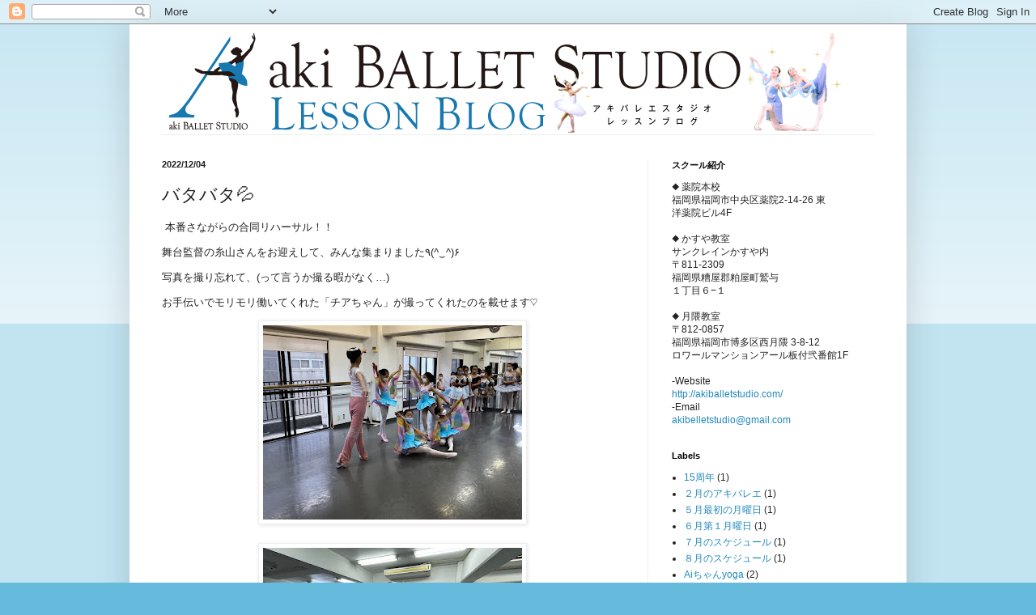

--- FILE ---
content_type: text/html; charset=UTF-8
request_url: https://akiballet.blogspot.com/2022/12/blog-post_4.html
body_size: 21749
content:
<!DOCTYPE html>
<html class='v2' dir='ltr' lang='ja'>
<head>
<link href='https://www.blogger.com/static/v1/widgets/335934321-css_bundle_v2.css' rel='stylesheet' type='text/css'/>
<meta content='width=1100' name='viewport'/>
<meta content='text/html; charset=UTF-8' http-equiv='Content-Type'/>
<meta content='blogger' name='generator'/>
<link href='https://akiballet.blogspot.com/favicon.ico' rel='icon' type='image/x-icon'/>
<link href='http://akiballet.blogspot.com/2022/12/blog-post_4.html' rel='canonical'/>
<link rel="alternate" type="application/atom+xml" title="aki BALLET STUDIO -lesson blog- - Atom" href="https://akiballet.blogspot.com/feeds/posts/default" />
<link rel="alternate" type="application/rss+xml" title="aki BALLET STUDIO -lesson blog- - RSS" href="https://akiballet.blogspot.com/feeds/posts/default?alt=rss" />
<link rel="service.post" type="application/atom+xml" title="aki BALLET STUDIO -lesson blog- - Atom" href="https://www.blogger.com/feeds/8334797153608720770/posts/default" />

<link rel="alternate" type="application/atom+xml" title="aki BALLET STUDIO -lesson blog- - Atom" href="https://akiballet.blogspot.com/feeds/6582030363748083531/comments/default" />
<!--Can't find substitution for tag [blog.ieCssRetrofitLinks]-->
<link href='https://blogger.googleusercontent.com/img/b/R29vZ2xl/AVvXsEjpsro3UpxyytONjYOKnIYatQ5iUs6Yb3i5lBqW5vpsT1Yck2QRSyYoQHbI7bAVPZqM7lCfMFON0ZjtDQ9mT3WQsvTuF7LTcHyJStERUp_5DcQjbeLdkM1HYdz_V1RVOBXmsG_ySjhEOFlxOmoi3wc5VGop4RmI7nYelvDMU0W63EVxY7j_TFcVFszO/s320/0F422EB5-8467-4ED8-9A72-DD126D3109F3.jpeg' rel='image_src'/>
<meta content='http://akiballet.blogspot.com/2022/12/blog-post_4.html' property='og:url'/>
<meta content='バタバタ💦' property='og:title'/>
<meta content='2歳半のお子さまから大人の方、大人の初心者の方も幅広くレッスンをしているバレエスクールのブログです。' property='og:description'/>
<meta content='https://blogger.googleusercontent.com/img/b/R29vZ2xl/AVvXsEjpsro3UpxyytONjYOKnIYatQ5iUs6Yb3i5lBqW5vpsT1Yck2QRSyYoQHbI7bAVPZqM7lCfMFON0ZjtDQ9mT3WQsvTuF7LTcHyJStERUp_5DcQjbeLdkM1HYdz_V1RVOBXmsG_ySjhEOFlxOmoi3wc5VGop4RmI7nYelvDMU0W63EVxY7j_TFcVFszO/w1200-h630-p-k-no-nu/0F422EB5-8467-4ED8-9A72-DD126D3109F3.jpeg' property='og:image'/>
<title>aki BALLET STUDIO -lesson blog-: バタバタ💦</title>
<style id='page-skin-1' type='text/css'><!--
/*
-----------------------------------------------
Blogger Template Style
Name:     Simple
Designer: Blogger
URL:      www.blogger.com
----------------------------------------------- */
/* Content
----------------------------------------------- */
body {
font: normal normal 12px Arial, Tahoma, Helvetica, FreeSans, sans-serif;
color: #222222;
background: #66bbdd none repeat scroll top left;
padding: 0 40px 40px 40px;
}
html body .region-inner {
min-width: 0;
max-width: 100%;
width: auto;
}
h2 {
font-size: 22px;
}
a:link {
text-decoration:none;
color: #2288bb;
}
a:visited {
text-decoration:none;
color: #888888;
}
a:hover {
text-decoration:underline;
color: #33aaff;
}
.body-fauxcolumn-outer .fauxcolumn-inner {
background: transparent url(https://resources.blogblog.com/blogblog/data/1kt/simple/body_gradient_tile_light.png) repeat scroll top left;
_background-image: none;
}
.body-fauxcolumn-outer .cap-top {
position: absolute;
z-index: 1;
height: 400px;
width: 100%;
}
.body-fauxcolumn-outer .cap-top .cap-left {
width: 100%;
background: transparent url(https://resources.blogblog.com/blogblog/data/1kt/simple/gradients_light.png) repeat-x scroll top left;
_background-image: none;
}
.content-outer {
-moz-box-shadow: 0 0 40px rgba(0, 0, 0, .15);
-webkit-box-shadow: 0 0 5px rgba(0, 0, 0, .15);
-goog-ms-box-shadow: 0 0 10px #333333;
box-shadow: 0 0 40px rgba(0, 0, 0, .15);
margin-bottom: 1px;
}
.content-inner {
padding: 10px 10px;
}
.content-inner {
background-color: #ffffff;
}
/* Header
----------------------------------------------- */
.header-outer {
background: transparent none repeat-x scroll 0 -400px;
_background-image: none;
}
.Header h1 {
font: normal normal 60px Arial, Tahoma, Helvetica, FreeSans, sans-serif;
color: #3399bb;
text-shadow: -1px -1px 1px rgba(0, 0, 0, .2);
}
.Header h1 a {
color: #3399bb;
}
.Header .description {
font-size: 140%;
color: #777777;
}
.header-inner .Header .titlewrapper {
padding: 22px 30px;
}
.header-inner .Header .descriptionwrapper {
padding: 0 30px;
}
/* Tabs
----------------------------------------------- */
.tabs-inner .section:first-child {
border-top: 1px solid #eeeeee;
}
.tabs-inner .section:first-child ul {
margin-top: -1px;
border-top: 1px solid #eeeeee;
border-left: 0 solid #eeeeee;
border-right: 0 solid #eeeeee;
}
.tabs-inner .widget ul {
background: #f5f5f5 url(https://resources.blogblog.com/blogblog/data/1kt/simple/gradients_light.png) repeat-x scroll 0 -800px;
_background-image: none;
border-bottom: 1px solid #eeeeee;
margin-top: 0;
margin-left: -30px;
margin-right: -30px;
}
.tabs-inner .widget li a {
display: inline-block;
padding: .6em 1em;
font: normal normal 14px Arial, Tahoma, Helvetica, FreeSans, sans-serif;
color: #999999;
border-left: 1px solid #ffffff;
border-right: 1px solid #eeeeee;
}
.tabs-inner .widget li:first-child a {
border-left: none;
}
.tabs-inner .widget li.selected a, .tabs-inner .widget li a:hover {
color: #000000;
background-color: #eeeeee;
text-decoration: none;
}
/* Columns
----------------------------------------------- */
.main-outer {
border-top: 0 solid #eeeeee;
}
.fauxcolumn-left-outer .fauxcolumn-inner {
border-right: 1px solid #eeeeee;
}
.fauxcolumn-right-outer .fauxcolumn-inner {
border-left: 1px solid #eeeeee;
}
/* Headings
----------------------------------------------- */
div.widget > h2,
div.widget h2.title {
margin: 0 0 1em 0;
font: normal bold 11px Arial, Tahoma, Helvetica, FreeSans, sans-serif;
color: #000000;
}
/* Widgets
----------------------------------------------- */
.widget .zippy {
color: #999999;
text-shadow: 2px 2px 1px rgba(0, 0, 0, .1);
}
.widget .popular-posts ul {
list-style: none;
}
/* Posts
----------------------------------------------- */
h2.date-header {
font: normal bold 11px Arial, Tahoma, Helvetica, FreeSans, sans-serif;
}
.date-header span {
background-color: transparent;
color: #222222;
padding: inherit;
letter-spacing: inherit;
margin: inherit;
}
.main-inner {
padding-top: 30px;
padding-bottom: 30px;
}
.main-inner .column-center-inner {
padding: 0 15px;
}
.main-inner .column-center-inner .section {
margin: 0 15px;
}
.post {
margin: 0 0 25px 0;
}
h3.post-title, .comments h4 {
font: normal normal 22px Arial, Tahoma, Helvetica, FreeSans, sans-serif;
margin: .75em 0 0;
}
.post-body {
font-size: 110%;
line-height: 1.4;
position: relative;
}
.post-body img, .post-body .tr-caption-container, .Profile img, .Image img,
.BlogList .item-thumbnail img {
padding: 2px;
background: #ffffff;
border: 1px solid #eeeeee;
-moz-box-shadow: 1px 1px 5px rgba(0, 0, 0, .1);
-webkit-box-shadow: 1px 1px 5px rgba(0, 0, 0, .1);
box-shadow: 1px 1px 5px rgba(0, 0, 0, .1);
}
.post-body img, .post-body .tr-caption-container {
padding: 5px;
}
.post-body .tr-caption-container {
color: #222222;
}
.post-body .tr-caption-container img {
padding: 0;
background: transparent;
border: none;
-moz-box-shadow: 0 0 0 rgba(0, 0, 0, .1);
-webkit-box-shadow: 0 0 0 rgba(0, 0, 0, .1);
box-shadow: 0 0 0 rgba(0, 0, 0, .1);
}
.post-header {
margin: 0 0 1.5em;
line-height: 1.6;
font-size: 90%;
}
.post-footer {
margin: 20px -2px 0;
padding: 5px 10px;
color: #666666;
background-color: #f9f9f9;
border-bottom: 1px solid #eeeeee;
line-height: 1.6;
font-size: 90%;
}
#comments .comment-author {
padding-top: 1.5em;
border-top: 1px solid #eeeeee;
background-position: 0 1.5em;
}
#comments .comment-author:first-child {
padding-top: 0;
border-top: none;
}
.avatar-image-container {
margin: .2em 0 0;
}
#comments .avatar-image-container img {
border: 1px solid #eeeeee;
}
/* Comments
----------------------------------------------- */
.comments .comments-content .icon.blog-author {
background-repeat: no-repeat;
background-image: url([data-uri]);
}
.comments .comments-content .loadmore a {
border-top: 1px solid #999999;
border-bottom: 1px solid #999999;
}
.comments .comment-thread.inline-thread {
background-color: #f9f9f9;
}
.comments .continue {
border-top: 2px solid #999999;
}
/* Accents
---------------------------------------------- */
.section-columns td.columns-cell {
border-left: 1px solid #eeeeee;
}
.blog-pager {
background: transparent none no-repeat scroll top center;
}
.blog-pager-older-link, .home-link,
.blog-pager-newer-link {
background-color: #ffffff;
padding: 5px;
}
.footer-outer {
border-top: 0 dashed #bbbbbb;
}
/* Mobile
----------------------------------------------- */
body.mobile  {
background-size: auto;
}
.mobile .body-fauxcolumn-outer {
background: transparent none repeat scroll top left;
}
.mobile .body-fauxcolumn-outer .cap-top {
background-size: 100% auto;
}
.mobile .content-outer {
-webkit-box-shadow: 0 0 3px rgba(0, 0, 0, .15);
box-shadow: 0 0 3px rgba(0, 0, 0, .15);
}
.mobile .tabs-inner .widget ul {
margin-left: 0;
margin-right: 0;
}
.mobile .post {
margin: 0;
}
.mobile .main-inner .column-center-inner .section {
margin: 0;
}
.mobile .date-header span {
padding: 0.1em 10px;
margin: 0 -10px;
}
.mobile h3.post-title {
margin: 0;
}
.mobile .blog-pager {
background: transparent none no-repeat scroll top center;
}
.mobile .footer-outer {
border-top: none;
}
.mobile .main-inner, .mobile .footer-inner {
background-color: #ffffff;
}
.mobile-index-contents {
color: #222222;
}
.mobile-link-button {
background-color: #2288bb;
}
.mobile-link-button a:link, .mobile-link-button a:visited {
color: #ffffff;
}
.mobile .tabs-inner .section:first-child {
border-top: none;
}
.mobile .tabs-inner .PageList .widget-content {
background-color: #eeeeee;
color: #000000;
border-top: 1px solid #eeeeee;
border-bottom: 1px solid #eeeeee;
}
.mobile .tabs-inner .PageList .widget-content .pagelist-arrow {
border-left: 1px solid #eeeeee;
}

--></style>
<style id='template-skin-1' type='text/css'><!--
body {
min-width: 960px;
}
.content-outer, .content-fauxcolumn-outer, .region-inner {
min-width: 960px;
max-width: 960px;
_width: 960px;
}
.main-inner .columns {
padding-left: 0;
padding-right: 310px;
}
.main-inner .fauxcolumn-center-outer {
left: 0;
right: 310px;
/* IE6 does not respect left and right together */
_width: expression(this.parentNode.offsetWidth -
parseInt("0") -
parseInt("310px") + 'px');
}
.main-inner .fauxcolumn-left-outer {
width: 0;
}
.main-inner .fauxcolumn-right-outer {
width: 310px;
}
.main-inner .column-left-outer {
width: 0;
right: 100%;
margin-left: -0;
}
.main-inner .column-right-outer {
width: 310px;
margin-right: -310px;
}
#layout {
min-width: 0;
}
#layout .content-outer {
min-width: 0;
width: 800px;
}
#layout .region-inner {
min-width: 0;
width: auto;
}
body#layout div.add_widget {
padding: 8px;
}
body#layout div.add_widget a {
margin-left: 32px;
}
--></style>
<link href='https://www.blogger.com/dyn-css/authorization.css?targetBlogID=8334797153608720770&amp;zx=150dae3a-3731-4a15-b5d8-7d4319f74d11' media='none' onload='if(media!=&#39;all&#39;)media=&#39;all&#39;' rel='stylesheet'/><noscript><link href='https://www.blogger.com/dyn-css/authorization.css?targetBlogID=8334797153608720770&amp;zx=150dae3a-3731-4a15-b5d8-7d4319f74d11' rel='stylesheet'/></noscript>
<meta name='google-adsense-platform-account' content='ca-host-pub-1556223355139109'/>
<meta name='google-adsense-platform-domain' content='blogspot.com'/>

</head>
<body class='loading variant-pale'>
<div class='navbar section' id='navbar' name='Navbar'><div class='widget Navbar' data-version='1' id='Navbar1'><script type="text/javascript">
    function setAttributeOnload(object, attribute, val) {
      if(window.addEventListener) {
        window.addEventListener('load',
          function(){ object[attribute] = val; }, false);
      } else {
        window.attachEvent('onload', function(){ object[attribute] = val; });
      }
    }
  </script>
<div id="navbar-iframe-container"></div>
<script type="text/javascript" src="https://apis.google.com/js/platform.js"></script>
<script type="text/javascript">
      gapi.load("gapi.iframes:gapi.iframes.style.bubble", function() {
        if (gapi.iframes && gapi.iframes.getContext) {
          gapi.iframes.getContext().openChild({
              url: 'https://www.blogger.com/navbar/8334797153608720770?po\x3d6582030363748083531\x26origin\x3dhttps://akiballet.blogspot.com',
              where: document.getElementById("navbar-iframe-container"),
              id: "navbar-iframe"
          });
        }
      });
    </script><script type="text/javascript">
(function() {
var script = document.createElement('script');
script.type = 'text/javascript';
script.src = '//pagead2.googlesyndication.com/pagead/js/google_top_exp.js';
var head = document.getElementsByTagName('head')[0];
if (head) {
head.appendChild(script);
}})();
</script>
</div></div>
<div class='body-fauxcolumns'>
<div class='fauxcolumn-outer body-fauxcolumn-outer'>
<div class='cap-top'>
<div class='cap-left'></div>
<div class='cap-right'></div>
</div>
<div class='fauxborder-left'>
<div class='fauxborder-right'></div>
<div class='fauxcolumn-inner'>
</div>
</div>
<div class='cap-bottom'>
<div class='cap-left'></div>
<div class='cap-right'></div>
</div>
</div>
</div>
<div class='content'>
<div class='content-fauxcolumns'>
<div class='fauxcolumn-outer content-fauxcolumn-outer'>
<div class='cap-top'>
<div class='cap-left'></div>
<div class='cap-right'></div>
</div>
<div class='fauxborder-left'>
<div class='fauxborder-right'></div>
<div class='fauxcolumn-inner'>
</div>
</div>
<div class='cap-bottom'>
<div class='cap-left'></div>
<div class='cap-right'></div>
</div>
</div>
</div>
<div class='content-outer'>
<div class='content-cap-top cap-top'>
<div class='cap-left'></div>
<div class='cap-right'></div>
</div>
<div class='fauxborder-left content-fauxborder-left'>
<div class='fauxborder-right content-fauxborder-right'></div>
<div class='content-inner'>
<header>
<div class='header-outer'>
<div class='header-cap-top cap-top'>
<div class='cap-left'></div>
<div class='cap-right'></div>
</div>
<div class='fauxborder-left header-fauxborder-left'>
<div class='fauxborder-right header-fauxborder-right'></div>
<div class='region-inner header-inner'>
<div class='header section' id='header' name='ヘッダー'><div class='widget Header' data-version='1' id='Header1'>
<div id='header-inner'>
<a href='https://akiballet.blogspot.com/' style='display: block'>
<img alt='aki BALLET STUDIO -lesson blog-' height='126px; ' id='Header1_headerimg' src='https://blogger.googleusercontent.com/img/b/R29vZ2xl/AVvXsEhrd3-hp6z17XVvuHVv6RmtAf-2BIsJTR4vwaVlwliNq7mcBkCNsEL62h9C9T9vIq7exTIBuk0jFZpYlWbhaPiYGkt-LMFqZVaiqB2l4hnA5Ahr5rWlg4vwahCUfB303X5lf27HkQ4_wCA/s1600-r/header.png' style='display: block' width='900px; '/>
</a>
</div>
</div></div>
</div>
</div>
<div class='header-cap-bottom cap-bottom'>
<div class='cap-left'></div>
<div class='cap-right'></div>
</div>
</div>
</header>
<div class='tabs-outer'>
<div class='tabs-cap-top cap-top'>
<div class='cap-left'></div>
<div class='cap-right'></div>
</div>
<div class='fauxborder-left tabs-fauxborder-left'>
<div class='fauxborder-right tabs-fauxborder-right'></div>
<div class='region-inner tabs-inner'>
<div class='tabs no-items section' id='crosscol' name='Cross-Column'></div>
<div class='tabs no-items section' id='crosscol-overflow' name='Cross-Column 2'></div>
</div>
</div>
<div class='tabs-cap-bottom cap-bottom'>
<div class='cap-left'></div>
<div class='cap-right'></div>
</div>
</div>
<div class='main-outer'>
<div class='main-cap-top cap-top'>
<div class='cap-left'></div>
<div class='cap-right'></div>
</div>
<div class='fauxborder-left main-fauxborder-left'>
<div class='fauxborder-right main-fauxborder-right'></div>
<div class='region-inner main-inner'>
<div class='columns fauxcolumns'>
<div class='fauxcolumn-outer fauxcolumn-center-outer'>
<div class='cap-top'>
<div class='cap-left'></div>
<div class='cap-right'></div>
</div>
<div class='fauxborder-left'>
<div class='fauxborder-right'></div>
<div class='fauxcolumn-inner'>
</div>
</div>
<div class='cap-bottom'>
<div class='cap-left'></div>
<div class='cap-right'></div>
</div>
</div>
<div class='fauxcolumn-outer fauxcolumn-left-outer'>
<div class='cap-top'>
<div class='cap-left'></div>
<div class='cap-right'></div>
</div>
<div class='fauxborder-left'>
<div class='fauxborder-right'></div>
<div class='fauxcolumn-inner'>
</div>
</div>
<div class='cap-bottom'>
<div class='cap-left'></div>
<div class='cap-right'></div>
</div>
</div>
<div class='fauxcolumn-outer fauxcolumn-right-outer'>
<div class='cap-top'>
<div class='cap-left'></div>
<div class='cap-right'></div>
</div>
<div class='fauxborder-left'>
<div class='fauxborder-right'></div>
<div class='fauxcolumn-inner'>
</div>
</div>
<div class='cap-bottom'>
<div class='cap-left'></div>
<div class='cap-right'></div>
</div>
</div>
<!-- corrects IE6 width calculation -->
<div class='columns-inner'>
<div class='column-center-outer'>
<div class='column-center-inner'>
<div class='main section' id='main' name='メイン'><div class='widget Blog' data-version='1' id='Blog1'>
<div class='blog-posts hfeed'>

          <div class="date-outer">
        
<h2 class='date-header'><span>2022/12/04</span></h2>

          <div class="date-posts">
        
<div class='post-outer'>
<div class='post hentry uncustomized-post-template' itemprop='blogPost' itemscope='itemscope' itemtype='http://schema.org/BlogPosting'>
<meta content='https://blogger.googleusercontent.com/img/b/R29vZ2xl/AVvXsEjpsro3UpxyytONjYOKnIYatQ5iUs6Yb3i5lBqW5vpsT1Yck2QRSyYoQHbI7bAVPZqM7lCfMFON0ZjtDQ9mT3WQsvTuF7LTcHyJStERUp_5DcQjbeLdkM1HYdz_V1RVOBXmsG_ySjhEOFlxOmoi3wc5VGop4RmI7nYelvDMU0W63EVxY7j_TFcVFszO/s320/0F422EB5-8467-4ED8-9A72-DD126D3109F3.jpeg' itemprop='image_url'/>
<meta content='8334797153608720770' itemprop='blogId'/>
<meta content='6582030363748083531' itemprop='postId'/>
<a name='6582030363748083531'></a>
<h3 class='post-title entry-title' itemprop='name'>
バタバタ💦
</h3>
<div class='post-header'>
<div class='post-header-line-1'></div>
</div>
<div class='post-body entry-content' id='post-body-6582030363748083531' itemprop='description articleBody'>
<p>&nbsp;本番さながらの合同リハーサル&#65281;&#65281;</p><p>舞台監督の糸山さんをお迎えして&#12289;みんな集まりました٩(^&#8255;^)۶</p><p>写真を撮り忘れて&#12289;(って言うか撮る暇がなく&#8230;)</p><p>お手伝いでモリモリ働いてくれた&#12300;チアちゃん&#12301;が撮ってくれたのを載せます&#9825;</p><div class="separator" style="clear: both; text-align: center;"><a href="https://blogger.googleusercontent.com/img/b/R29vZ2xl/AVvXsEjpsro3UpxyytONjYOKnIYatQ5iUs6Yb3i5lBqW5vpsT1Yck2QRSyYoQHbI7bAVPZqM7lCfMFON0ZjtDQ9mT3WQsvTuF7LTcHyJStERUp_5DcQjbeLdkM1HYdz_V1RVOBXmsG_ySjhEOFlxOmoi3wc5VGop4RmI7nYelvDMU0W63EVxY7j_TFcVFszO/s1479/0F422EB5-8467-4ED8-9A72-DD126D3109F3.jpeg" imageanchor="1" style="margin-left: 1em; margin-right: 1em;"><img border="0" data-original-height="1109" data-original-width="1479" height="240" src="https://blogger.googleusercontent.com/img/b/R29vZ2xl/AVvXsEjpsro3UpxyytONjYOKnIYatQ5iUs6Yb3i5lBqW5vpsT1Yck2QRSyYoQHbI7bAVPZqM7lCfMFON0ZjtDQ9mT3WQsvTuF7LTcHyJStERUp_5DcQjbeLdkM1HYdz_V1RVOBXmsG_ySjhEOFlxOmoi3wc5VGop4RmI7nYelvDMU0W63EVxY7j_TFcVFszO/s320/0F422EB5-8467-4ED8-9A72-DD126D3109F3.jpeg" width="320" /></a></div><br /><div class="separator" style="clear: both; text-align: center;"><a href="https://blogger.googleusercontent.com/img/b/R29vZ2xl/AVvXsEjHh5SeRq5ovjAxz1FpBG4BsxnpjXY7C3CyqlIOYLwwQip1BgIY53-xSkqW1p9UU-n3jg2bC-eiIExKQdc-JLSrNC08ocEWuLSLDocR-A61T6ly80k-3PyBPY7tW4nYANKDzUM0LjkyTgTpQ42V09FMLKZv5CuzlaEq7P2y3oF2Xw8YfZz17RiW-nzI/s1479/7FC64065-5818-409B-AEB9-5BEAE4853414.jpeg" imageanchor="1" style="margin-left: 1em; margin-right: 1em;"><img border="0" data-original-height="1109" data-original-width="1479" height="240" src="https://blogger.googleusercontent.com/img/b/R29vZ2xl/AVvXsEjHh5SeRq5ovjAxz1FpBG4BsxnpjXY7C3CyqlIOYLwwQip1BgIY53-xSkqW1p9UU-n3jg2bC-eiIExKQdc-JLSrNC08ocEWuLSLDocR-A61T6ly80k-3PyBPY7tW4nYANKDzUM0LjkyTgTpQ42V09FMLKZv5CuzlaEq7P2y3oF2Xw8YfZz17RiW-nzI/s320/7FC64065-5818-409B-AEB9-5BEAE4853414.jpeg" width="320" /></a></div><br /><div class="separator" style="clear: both; text-align: center;"><a href="https://blogger.googleusercontent.com/img/b/R29vZ2xl/AVvXsEhG7m_adFxZ7P97hUrsulWSbVrV4RwAvZFCDc846qedu5wHii59yyAIpWvhNjwO6UIqL4bowvI8FtgoXCr32qAjNBUfyQe3Q6FDHEVZRS4ATmvQ3EWBNIjtbYtAJQ3Wl0-ja4EQugs8I1yMwwPlWE1humMcmAP599rLg10V_jKyuOglw5viLLpGVfkO/s1479/9FF138BF-99D6-4033-8E5B-5E1A2F0A00DF.jpeg" imageanchor="1" style="margin-left: 1em; margin-right: 1em;"><img border="0" data-original-height="1109" data-original-width="1479" height="240" src="https://blogger.googleusercontent.com/img/b/R29vZ2xl/AVvXsEhG7m_adFxZ7P97hUrsulWSbVrV4RwAvZFCDc846qedu5wHii59yyAIpWvhNjwO6UIqL4bowvI8FtgoXCr32qAjNBUfyQe3Q6FDHEVZRS4ATmvQ3EWBNIjtbYtAJQ3Wl0-ja4EQugs8I1yMwwPlWE1humMcmAP599rLg10V_jKyuOglw5viLLpGVfkO/s320/9FF138BF-99D6-4033-8E5B-5E1A2F0A00DF.jpeg" width="320" /></a></div><br /><div class="separator" style="clear: both; text-align: center;"><a href="https://blogger.googleusercontent.com/img/b/R29vZ2xl/AVvXsEjTp2eq5IilzqSjhSf1WTgBsZakvAXQrBGBSV09lQEzwXg4i46Ks7X3gCb7uGDyPcL_hKIqN8SlvhhcsSwCsj2LW9vfCsfsoxJfMUum8kpnYIfTkgv0OC_Cu0bnieH8goBxKJQFWAmcfgiQd0UjQuqHF_XNv8QLwcFOkht7yn83NBMDyWGIKC4VhgqV/s1479/25E1FC32-6F3B-4032-8DCC-6243BD30604D.jpeg" imageanchor="1" style="margin-left: 1em; margin-right: 1em;"><img border="0" data-original-height="1109" data-original-width="1479" height="240" src="https://blogger.googleusercontent.com/img/b/R29vZ2xl/AVvXsEjTp2eq5IilzqSjhSf1WTgBsZakvAXQrBGBSV09lQEzwXg4i46Ks7X3gCb7uGDyPcL_hKIqN8SlvhhcsSwCsj2LW9vfCsfsoxJfMUum8kpnYIfTkgv0OC_Cu0bnieH8goBxKJQFWAmcfgiQd0UjQuqHF_XNv8QLwcFOkht7yn83NBMDyWGIKC4VhgqV/s320/25E1FC32-6F3B-4032-8DCC-6243BD30604D.jpeg" width="320" /></a></div><br /><div class="separator" style="clear: both; text-align: center;"><a href="https://blogger.googleusercontent.com/img/b/R29vZ2xl/AVvXsEiPGcFb0GAxiy5TCXAHwKY5R-_tNF7EUbzJjmOkEJyUrXwSEFec_J1-ncvMP8KYOS_aeh-bO7oukDwbGLAdR47cftoKvh72CiXyPAzJxETvyD9qG9fqJBcIc5np9aEQl23e9hHZDHtIU6zOaVdruYi8MEPLgnWfIhjOwJ8kcG_eFjxwkzSwN1FQSQ3h/s1479/47817ED1-7749-4BC5-B06F-B4BA4CD9B909.jpeg" imageanchor="1" style="margin-left: 1em; margin-right: 1em;"><img border="0" data-original-height="1109" data-original-width="1479" height="240" src="https://blogger.googleusercontent.com/img/b/R29vZ2xl/AVvXsEiPGcFb0GAxiy5TCXAHwKY5R-_tNF7EUbzJjmOkEJyUrXwSEFec_J1-ncvMP8KYOS_aeh-bO7oukDwbGLAdR47cftoKvh72CiXyPAzJxETvyD9qG9fqJBcIc5np9aEQl23e9hHZDHtIU6zOaVdruYi8MEPLgnWfIhjOwJ8kcG_eFjxwkzSwN1FQSQ3h/s320/47817ED1-7749-4BC5-B06F-B4BA4CD9B909.jpeg" width="320" /></a></div><br /><div class="separator" style="clear: both; text-align: center;"><a href="https://blogger.googleusercontent.com/img/b/R29vZ2xl/AVvXsEgpqLPL7x7u1fr3VVrY47NKBxBUl3E6y8LutdKiH-sJGWJ2whrKMmVy0XMh1njHQOGArR_yCsQ-Z1z8jE2BHyG-NCVOMX9E89dQxYNTVEMakcMe_T1PRhez4MaL7mLOmckGQf-e1NRMwmKpCgQ0cgLAmyhnUcuDvXYvOcGAlF8jvFPKK-h99VNVNKua/s1479/401217DC-C508-4B40-B81C-53DD01E1BECD.jpeg" imageanchor="1" style="margin-left: 1em; margin-right: 1em;"><img border="0" data-original-height="1109" data-original-width="1479" height="240" src="https://blogger.googleusercontent.com/img/b/R29vZ2xl/AVvXsEgpqLPL7x7u1fr3VVrY47NKBxBUl3E6y8LutdKiH-sJGWJ2whrKMmVy0XMh1njHQOGArR_yCsQ-Z1z8jE2BHyG-NCVOMX9E89dQxYNTVEMakcMe_T1PRhez4MaL7mLOmckGQf-e1NRMwmKpCgQ0cgLAmyhnUcuDvXYvOcGAlF8jvFPKK-h99VNVNKua/s320/401217DC-C508-4B40-B81C-53DD01E1BECD.jpeg" width="320" /></a></div><br /><div class="separator" style="clear: both; text-align: center;"><a href="https://blogger.googleusercontent.com/img/b/R29vZ2xl/AVvXsEg15LuCzHymTPlyvy9BNLgiw8BvPff1PuoUgJkUbGuC8ovi1B5-1kqoxvgjL0MdgkdHCFxjcHdzW2Nw7UjCLXfEPX15oFlfX4k60_DHNIeqvUKG9-Oe18szgbmsY4WKe6z5C6cV4KWXwapqLEB78EsCei9zcrASw3mOn-B7DnngFZz_M3V7nL0uGvIF/s1479/0855153D-64BB-4F98-9433-6706E5195338.jpeg" imageanchor="1" style="margin-left: 1em; margin-right: 1em;"><img border="0" data-original-height="1109" data-original-width="1479" height="240" src="https://blogger.googleusercontent.com/img/b/R29vZ2xl/AVvXsEg15LuCzHymTPlyvy9BNLgiw8BvPff1PuoUgJkUbGuC8ovi1B5-1kqoxvgjL0MdgkdHCFxjcHdzW2Nw7UjCLXfEPX15oFlfX4k60_DHNIeqvUKG9-Oe18szgbmsY4WKe6z5C6cV4KWXwapqLEB78EsCei9zcrASw3mOn-B7DnngFZz_M3V7nL0uGvIF/s320/0855153D-64BB-4F98-9433-6706E5195338.jpeg" width="320" /></a></div><br /><div class="separator" style="clear: both; text-align: center;"><a href="https://blogger.googleusercontent.com/img/b/R29vZ2xl/AVvXsEgNBl8OeW8W8ji4f4-EirnKx-_i-H-wLDfJv0S6i0fgfOcddfxMbwBCwvgapQ-r1YaOzaRgxnVSN4cWuO_-wZJXQO97F5Oqlo8K0zNTj4vzrwH076iXKHr2AI44mabHZB396-BpTGTYMSwCfe_9TUb_pxCxgVfPkHYu4g1A2HPo8XPgIjyXir42OZ8E/s1479/BCC2CB2B-0594-42D0-92AA-0040342E2DD7.jpeg" imageanchor="1" style="margin-left: 1em; margin-right: 1em;"><img border="0" data-original-height="1109" data-original-width="1479" height="240" src="https://blogger.googleusercontent.com/img/b/R29vZ2xl/AVvXsEgNBl8OeW8W8ji4f4-EirnKx-_i-H-wLDfJv0S6i0fgfOcddfxMbwBCwvgapQ-r1YaOzaRgxnVSN4cWuO_-wZJXQO97F5Oqlo8K0zNTj4vzrwH076iXKHr2AI44mabHZB396-BpTGTYMSwCfe_9TUb_pxCxgVfPkHYu4g1A2HPo8XPgIjyXir42OZ8E/s320/BCC2CB2B-0594-42D0-92AA-0040342E2DD7.jpeg" width="320" /></a></div><br /><div class="separator" style="clear: both; text-align: center;"><a href="https://blogger.googleusercontent.com/img/b/R29vZ2xl/AVvXsEhpU9zqCN3Ig39vW6TFF1WwyzMEefURX6iHo9oI5yfZwXOp4LgJPRPL5hkeooI6_qTzO1k_dimkpWugtkL6J6c7GC6qfY6zl3d7sqlrNUwtlj9_2LpZsWtRCETFAwBaImSCKEvDukpAaV8UlGNhjltIDsTwLSSmS6reW3CCG2k7Fwts8uyCjyTprSzg/s1479/D7596656-137F-4391-8499-B00EC66BACB7.jpeg" imageanchor="1" style="margin-left: 1em; margin-right: 1em;"><img border="0" data-original-height="1109" data-original-width="1479" height="240" src="https://blogger.googleusercontent.com/img/b/R29vZ2xl/AVvXsEhpU9zqCN3Ig39vW6TFF1WwyzMEefURX6iHo9oI5yfZwXOp4LgJPRPL5hkeooI6_qTzO1k_dimkpWugtkL6J6c7GC6qfY6zl3d7sqlrNUwtlj9_2LpZsWtRCETFAwBaImSCKEvDukpAaV8UlGNhjltIDsTwLSSmS6reW3CCG2k7Fwts8uyCjyTprSzg/s320/D7596656-137F-4391-8499-B00EC66BACB7.jpeg" width="320" /></a></div><br /><div class="separator" style="clear: both; text-align: center;"><a href="https://blogger.googleusercontent.com/img/b/R29vZ2xl/AVvXsEgmVKMdLyd_VRlBLwy8ClpCGjXdJarDsJ7CjW9A3Dt3LFIT2FR2in-jZjz_H2F7DbIOiObRZj0aMFcZAovXdI-kRstxRppnWXiRzHPHjAS3TllypBmYaJVahcSQOvb-MU4sRhStIqcIz-MFzdUDzJlyiHZTe4Pb7v3rd0nMj-eqaTtRRdGEqBGOZRu-/s1479/E21ACCC7-F0E7-41FF-B6DC-3BAEF43FBD5E.jpeg" imageanchor="1" style="margin-left: 1em; margin-right: 1em;"><img border="0" data-original-height="1109" data-original-width="1479" height="240" src="https://blogger.googleusercontent.com/img/b/R29vZ2xl/AVvXsEgmVKMdLyd_VRlBLwy8ClpCGjXdJarDsJ7CjW9A3Dt3LFIT2FR2in-jZjz_H2F7DbIOiObRZj0aMFcZAovXdI-kRstxRppnWXiRzHPHjAS3TllypBmYaJVahcSQOvb-MU4sRhStIqcIz-MFzdUDzJlyiHZTe4Pb7v3rd0nMj-eqaTtRRdGEqBGOZRu-/s320/E21ACCC7-F0E7-41FF-B6DC-3BAEF43FBD5E.jpeg" width="320" /></a></div><br /><div class="separator" style="clear: both; text-align: center;"><a href="https://blogger.googleusercontent.com/img/b/R29vZ2xl/AVvXsEijrQkikYl3DLPFdlDnH9ABn3rq1F-QD0xqZ-pI1S3XUEbbe1Lvcb-WqUXCJp_bT4gGNG_YoC2s9yHtr8f4TLb6nHUxnyDkdA_mVvwOLg-2YQ2A3KelsV_kLrFLhFDF9CXgb1G8WdynR0hDvbsfVff53N7_H1VsM0W_iBQY3BwNaR7q3kHEK62jZth6/s1479/F16796F2-4F27-4201-9CDF-4A7ACD5B571F.jpeg" imageanchor="1" style="margin-left: 1em; margin-right: 1em;"><img border="0" data-original-height="1109" data-original-width="1479" height="240" src="https://blogger.googleusercontent.com/img/b/R29vZ2xl/AVvXsEijrQkikYl3DLPFdlDnH9ABn3rq1F-QD0xqZ-pI1S3XUEbbe1Lvcb-WqUXCJp_bT4gGNG_YoC2s9yHtr8f4TLb6nHUxnyDkdA_mVvwOLg-2YQ2A3KelsV_kLrFLhFDF9CXgb1G8WdynR0hDvbsfVff53N7_H1VsM0W_iBQY3BwNaR7q3kHEK62jZth6/s320/F16796F2-4F27-4201-9CDF-4A7ACD5B571F.jpeg" width="320" /></a></div><br /><div class="separator" style="clear: both; text-align: center;"><a href="https://blogger.googleusercontent.com/img/b/R29vZ2xl/AVvXsEjM8rkH2m8inbWl9JHiaxaoAN4hH726Y99DBD-yTi4SVALtpPrNKS8iHcuD2zn8m0hrNzK9jpM6w4Dsg9_jn5kwlF-NVNpwTwk-03cimhSlE9UKwpXaNRii8DuOrUM0glzbYEXFN0P2scpdwN6AsDj20MkqnVgrBogsUuWYc5j4ATcgVodOHaFOfp73/s1479/FD9B6641-A9DD-436F-8A66-F3FA0C3D06F9.jpeg" imageanchor="1" style="margin-left: 1em; margin-right: 1em;"><img border="0" data-original-height="1109" data-original-width="1479" height="240" src="https://blogger.googleusercontent.com/img/b/R29vZ2xl/AVvXsEjM8rkH2m8inbWl9JHiaxaoAN4hH726Y99DBD-yTi4SVALtpPrNKS8iHcuD2zn8m0hrNzK9jpM6w4Dsg9_jn5kwlF-NVNpwTwk-03cimhSlE9UKwpXaNRii8DuOrUM0glzbYEXFN0P2scpdwN6AsDj20MkqnVgrBogsUuWYc5j4ATcgVodOHaFOfp73/s320/FD9B6641-A9DD-436F-8A66-F3FA0C3D06F9.jpeg" width="320" /></a></div><div><br /></div>お休みのところに私が代役&#12290;<div>当然のことながら全部振り付けたので&#12289;全て入りました笑</div><div>小さい子もお姉さんの踊りをしっかり見て&#12289;静かに待ってる姿がエライ&#10548;&#65038;&#10548;&#65038;&#10548;&#65038;</div><div>流れもわかってきたことでしょう(*ﾟ&#8704;ﾟ*)</div><div>あと２週間&#9734;彡</div><div>体調崩さず健康で楽しい発表会にしようね🙏&#10024;</div><div><br /></div><div>アキバレエのOB&#12300;チアちゃん&#12301;&#12289;復活してきてお姉さんになった&#12300;虹帆ちゃん&#12301;&#12300;麗奈ちゃん&#12301;</div><div>お手伝いありがとう&#65281;&#65281;</div><div>&#12300;アズ先生&#12301;もお疲れ様でした&#9825;</div><div>みんな私を支えてくれてます\(//&#8711;//)\</div><div><br /></div><div>感謝感激です😭</div><div><br /><p><br /></p></div>
<div style='clear: both;'></div>
</div>
<div class='post-footer'>
<div class='post-footer-line post-footer-line-1'>
<span class='post-author vcard'>
投稿者
<span class='fn' itemprop='author' itemscope='itemscope' itemtype='http://schema.org/Person'>
<meta content='https://www.blogger.com/profile/13342164238242648048' itemprop='url'/>
<a class='g-profile' href='https://www.blogger.com/profile/13342164238242648048' rel='author' title='author profile'>
<span itemprop='name'>akiBALLETSTUDIO</span>
</a>
</span>
</span>
<span class='post-timestamp'>
時刻:
<meta content='http://akiballet.blogspot.com/2022/12/blog-post_4.html' itemprop='url'/>
<a class='timestamp-link' href='https://akiballet.blogspot.com/2022/12/blog-post_4.html' rel='bookmark' title='permanent link'><abbr class='published' itemprop='datePublished' title='2022-12-04T17:33:00+09:00'>17:33</abbr></a>
</span>
<span class='post-comment-link'>
</span>
<span class='post-icons'>
<span class='item-control blog-admin pid-863798578'>
<a href='https://www.blogger.com/post-edit.g?blogID=8334797153608720770&postID=6582030363748083531&from=pencil' title='投稿を編集'>
<img alt='' class='icon-action' height='18' src='https://resources.blogblog.com/img/icon18_edit_allbkg.gif' width='18'/>
</a>
</span>
</span>
<div class='post-share-buttons goog-inline-block'>
<a class='goog-inline-block share-button sb-email' href='https://www.blogger.com/share-post.g?blogID=8334797153608720770&postID=6582030363748083531&target=email' target='_blank' title='メールで送信'><span class='share-button-link-text'>メールで送信</span></a><a class='goog-inline-block share-button sb-blog' href='https://www.blogger.com/share-post.g?blogID=8334797153608720770&postID=6582030363748083531&target=blog' onclick='window.open(this.href, "_blank", "height=270,width=475"); return false;' target='_blank' title='BlogThis!'><span class='share-button-link-text'>BlogThis!</span></a><a class='goog-inline-block share-button sb-twitter' href='https://www.blogger.com/share-post.g?blogID=8334797153608720770&postID=6582030363748083531&target=twitter' target='_blank' title='X で共有'><span class='share-button-link-text'>X で共有</span></a><a class='goog-inline-block share-button sb-facebook' href='https://www.blogger.com/share-post.g?blogID=8334797153608720770&postID=6582030363748083531&target=facebook' onclick='window.open(this.href, "_blank", "height=430,width=640"); return false;' target='_blank' title='Facebook で共有する'><span class='share-button-link-text'>Facebook で共有する</span></a><a class='goog-inline-block share-button sb-pinterest' href='https://www.blogger.com/share-post.g?blogID=8334797153608720770&postID=6582030363748083531&target=pinterest' target='_blank' title='Pinterest に共有'><span class='share-button-link-text'>Pinterest に共有</span></a>
</div>
</div>
<div class='post-footer-line post-footer-line-2'>
<span class='post-labels'>
ラベル:
<a href='https://akiballet.blogspot.com/search/label/blog' rel='tag'>blog</a>,
<a href='https://akiballet.blogspot.com/search/label/%E3%81%94%E3%81%86%E3%81%A8' rel='tag'>ごうと</a>
</span>
</div>
<div class='post-footer-line post-footer-line-3'>
<span class='post-location'>
</span>
</div>
</div>
</div>
<div class='comments' id='comments'>
<a name='comments'></a>
</div>
</div>

        </div></div>
      
</div>
<div class='blog-pager' id='blog-pager'>
<span id='blog-pager-newer-link'>
<a class='blog-pager-newer-link' href='https://akiballet.blogspot.com/2022/12/blog-post_5.html' id='Blog1_blog-pager-newer-link' title='次の投稿'>次の投稿</a>
</span>
<span id='blog-pager-older-link'>
<a class='blog-pager-older-link' href='https://akiballet.blogspot.com/2022/12/blog-post_3.html' id='Blog1_blog-pager-older-link' title='前の投稿'>前の投稿</a>
</span>
<a class='home-link' href='https://akiballet.blogspot.com/'>ホーム</a>
</div>
<div class='clear'></div>
<div class='post-feeds'>
</div>
</div></div>
</div>
</div>
<div class='column-left-outer'>
<div class='column-left-inner'>
<aside>
</aside>
</div>
</div>
<div class='column-right-outer'>
<div class='column-right-inner'>
<aside>
<div class='sidebar section' id='sidebar-right-1'><div class='widget Text' data-version='1' id='Text2'>
<h2 class='title'>スクール紹介</h2>
<div class='widget-content'>
<div class="UAa" style="width: 240px; word-wrap: break-word;"><div style="width: 200px;">&#9670; 薬院本校<br />福岡県福岡市中央区薬院2-14-26 東洋薬院ビル4F <span =""  style="font-size:100%;"><br /></span></div><div class="UAa" style="width: 240px; word-wrap: break-word;"><br /></div><div class="UAa" style="width: 240px; word-wrap: break-word;">&#9670; かすや教室</div><div class="UAa" style="width: 240px; word-wrap: break-word;">サンクレインかすや内<br />&#12306;811-2309<span =""  style="font-size:100%;"><br /></span><span =""  style="font-size:100%;"> </span><span =""  style="font-size:100%;">福岡県糟屋郡粕屋町鷲与</span></div><div class="UAa" style="width: 240px; word-wrap: break-word;"><span =""  style="font-size:100%;">１丁目６&#8722;１</span><span =""  style="font-size:100%;"><br /></span><span =""  style="font-size:100%;"><br /></span></div><div class="UAa" style="width: 240px; word-wrap: break-word;"><span =""  style="font-size:100%;">&#9670; 月隈教室</span></div><div class="UAa" style="width: 240px; word-wrap: break-word;"><span =""  style="font-size:100%;"></span><span =""  style="font-size:100%;">&#12306;812-0857 </span><span =""  style="font-size:100%;"><br /></span><span =""  style="font-size:100%;"> 福岡県福岡市博多区西月隈 3-8-12</span></div><div class="UAa" style="width: 240px; word-wrap: break-word;"><span =""  style="font-size:100%;">ロワールマンションアール板付弐番館1F</span></div><div class="UAa" style="width: 240px; word-wrap: break-word;"><span =""  style="font-size:100%;"><br /></span></div><div class="UAa" style="width: 240px; word-wrap: break-word;"><span =""  style="font-size:100%;">-Website</span></div><div class="UAa" style="width: 240px; word-wrap: break-word;"><a href="http://akiballetstudio.com/">http://akiballetstudio.com/</a></div><div class="UAa" style="width: 240px; word-wrap: break-word;">-Email</div><div class="UAa" style="width: 240px; word-wrap: break-word;"><a href="mailto:akibelletstudio@gmail.com" style="border: 0px; font-family: Arial, Helvetica, sans-serif; font-size: 12px; margin: 0px; padding: 0px; text-align: -webkit-auto; text-decoration: none; vertical-align: baseline;">akibelletstudio@gmail.com</a></div></div>
</div>
<div class='clear'></div>
</div><div class='widget Label' data-version='1' id='Label1'>
<h2>Labels</h2>
<div class='widget-content list-label-widget-content'>
<ul>
<li>
<a dir='ltr' href='https://akiballet.blogspot.com/search/label/15%E5%91%A8%E5%B9%B4'>15周年</a>
<span dir='ltr'>(1)</span>
</li>
<li>
<a dir='ltr' href='https://akiballet.blogspot.com/search/label/%EF%BC%92%E6%9C%88%E3%81%AE%E3%82%A2%E3%82%AD%E3%83%90%E3%83%AC%E3%82%A8'>２月のアキバレエ</a>
<span dir='ltr'>(1)</span>
</li>
<li>
<a dir='ltr' href='https://akiballet.blogspot.com/search/label/%EF%BC%95%E6%9C%88%E6%9C%80%E5%88%9D%E3%81%AE%E6%9C%88%E6%9B%9C%E6%97%A5'>５月最初の月曜日</a>
<span dir='ltr'>(1)</span>
</li>
<li>
<a dir='ltr' href='https://akiballet.blogspot.com/search/label/%EF%BC%96%E6%9C%88%E7%AC%AC%EF%BC%91%E6%9C%88%E6%9B%9C%E6%97%A5'>６月第１月曜日</a>
<span dir='ltr'>(1)</span>
</li>
<li>
<a dir='ltr' href='https://akiballet.blogspot.com/search/label/%EF%BC%97%E6%9C%88%E3%81%AE%E3%82%B9%E3%82%B1%E3%82%B8%E3%83%A5%E3%83%BC%E3%83%AB'>７月のスケジュール</a>
<span dir='ltr'>(1)</span>
</li>
<li>
<a dir='ltr' href='https://akiballet.blogspot.com/search/label/%EF%BC%98%E6%9C%88%E3%81%AE%E3%82%B9%E3%82%B1%E3%82%B8%E3%83%A5%E3%83%BC%E3%83%AB'>８月のスケジュール</a>
<span dir='ltr'>(1)</span>
</li>
<li>
<a dir='ltr' href='https://akiballet.blogspot.com/search/label/Ai%E3%81%A1%E3%82%83%E3%82%93yoga'>Aiちゃんyoga</a>
<span dir='ltr'>(2)</span>
</li>
<li>
<a dir='ltr' href='https://akiballet.blogspot.com/search/label/A%E3%82%AF%E3%83%A9%E3%82%B9'>Aクラス</a>
<span dir='ltr'>(1)</span>
</li>
<li>
<a dir='ltr' href='https://akiballet.blogspot.com/search/label/ballet'>ballet</a>
<span dir='ltr'>(8)</span>
</li>
<li>
<a dir='ltr' href='https://akiballet.blogspot.com/search/label/blog'>blog</a>
<span dir='ltr'>(3305)</span>
</li>
<li>
<a dir='ltr' href='https://akiballet.blogspot.com/search/label/blog.%E7%81%AB%E6%9B%9C%E6%97%A5%E3%82%AF%E3%83%A9%E3%82%B9'>blog.火曜日クラス</a>
<span dir='ltr'>(1)</span>
</li>
<li>
<a dir='ltr' href='https://akiballet.blogspot.com/search/label/blog.%E5%90%88%E5%90%8C%E7%B7%B4%E7%BF%92'>blog.合同練習</a>
<span dir='ltr'>(1)</span>
</li>
<li>
<a dir='ltr' href='https://akiballet.blogspot.com/search/label/blog.%E6%9C%A8%E6%9B%9C%E6%97%A5%E3%82%AF%E3%83%A9%E3%82%B9'>blog.木曜日クラス</a>
<span dir='ltr'>(3)</span>
</li>
<li>
<a dir='ltr' href='https://akiballet.blogspot.com/search/label/GW%E3%81%AE%E3%81%99%E3%81%94%E3%81%97%E3%81%8B%E3%81%9F'>GWのすごしかた</a>
<span dir='ltr'>(1)</span>
</li>
<li>
<a dir='ltr' href='https://akiballet.blogspot.com/search/label/jazz'>jazz</a>
<span dir='ltr'>(1)</span>
</li>
<li>
<a dir='ltr' href='https://akiballet.blogspot.com/search/label/kana%20miyamoto'>kana miyamoto</a>
<span dir='ltr'>(1)</span>
</li>
<li>
<a dir='ltr' href='https://akiballet.blogspot.com/search/label/kana%E5%85%88%E7%94%9Fw'>kana先生w</a>
<span dir='ltr'>(1)</span>
</li>
<li>
<a dir='ltr' href='https://akiballet.blogspot.com/search/label/lesson'>lesson</a>
<span dir='ltr'>(1)</span>
</li>
<li>
<a dir='ltr' href='https://akiballet.blogspot.com/search/label/news'>news</a>
<span dir='ltr'>(14)</span>
</li>
<li>
<a dir='ltr' href='https://akiballet.blogspot.com/search/label/workshop'>workshop</a>
<span dir='ltr'>(6)</span>
</li>
<li>
<a dir='ltr' href='https://akiballet.blogspot.com/search/label/ws'>ws</a>
<span dir='ltr'>(1)</span>
</li>
<li>
<a dir='ltr' href='https://akiballet.blogspot.com/search/label/yoga'>yoga</a>
<span dir='ltr'>(5)</span>
</li>
<li>
<a dir='ltr' href='https://akiballet.blogspot.com/search/label/yoga%E3%82%AF%E3%83%A9%E3%82%B9'>yogaクラス</a>
<span dir='ltr'>(2)</span>
</li>
<li>
<a dir='ltr' href='https://akiballet.blogspot.com/search/label/yoga%E3%81%AE%E3%81%8A%E7%9F%A5%E3%82%89%E3%81%9B'>yogaのお知らせ</a>
<span dir='ltr'>(1)</span>
</li>
<li>
<a dir='ltr' href='https://akiballet.blogspot.com/search/label/%E3%81%82%E3%81%84%E3%81%A1%E3%82%83%E3%82%93yoga'>あいちゃんyoga</a>
<span dir='ltr'>(1)</span>
</li>
<li>
<a dir='ltr' href='https://akiballet.blogspot.com/search/label/%E3%82%A2%E3%82%AD%E3%83%90%E3%83%AC%E3%82%A8%EF%BC%93%E6%9C%88%E3%82%B9%E3%82%B1%E3%82%B8%E3%83%A5%E3%83%BC%E3%83%AB'>アキバレエ３月スケジュール</a>
<span dir='ltr'>(1)</span>
</li>
<li>
<a dir='ltr' href='https://akiballet.blogspot.com/search/label/%E3%82%A2%E3%82%AD%E3%83%90%E3%83%AC%E3%82%A8%EF%BC%94%E6%9C%88%E3%81%AE%E3%82%B9%E3%82%B1%E3%82%B8%E3%83%A5%E3%83%BC%E3%83%AB'>アキバレエ４月のスケジュール</a>
<span dir='ltr'>(1)</span>
</li>
<li>
<a dir='ltr' href='https://akiballet.blogspot.com/search/label/%E3%82%A2%E3%82%AD%E3%83%90%E3%83%AC%E3%82%A8%EF%BC%96%E6%9C%88%E3%81%AE%E3%82%B9%E3%82%B1%E3%82%B8%E3%83%A5%E3%83%BC%E3%83%AB'>アキバレエ６月のスケジュール</a>
<span dir='ltr'>(1)</span>
</li>
<li>
<a dir='ltr' href='https://akiballet.blogspot.com/search/label/%E3%82%A2%E3%82%AD%E3%83%90%E3%83%AC%E3%82%A8%E3%81%AE%E3%82%AF%E3%83%AA%E3%82%B9%E3%83%9E%E3%82%B9%E4%BC%9A'>アキバレエのクリスマス会</a>
<span dir='ltr'>(1)</span>
</li>
<li>
<a dir='ltr' href='https://akiballet.blogspot.com/search/label/%E3%82%A2%E3%82%AD%E3%83%90%E3%83%AC%E3%82%A8%E3%81%AE%E6%9C%80%E8%BF%91%E3%81%AE%E6%A7%98%E5%AD%90'>アキバレエの最近の様子</a>
<span dir='ltr'>(1)</span>
</li>
<li>
<a dir='ltr' href='https://akiballet.blogspot.com/search/label/%E3%82%A2%E3%82%BA%E3%81%A1%E3%82%83%E3%82%93%E8%BF%91%E6%B3%81%E5%A0%B1%E5%91%8A'>アズちゃん近況報告</a>
<span dir='ltr'>(1)</span>
</li>
<li>
<a dir='ltr' href='https://akiballet.blogspot.com/search/label/%E3%81%84%E3%81%B9%E3%82%93'>いべん</a>
<span dir='ltr'>(1)</span>
</li>
<li>
<a dir='ltr' href='https://akiballet.blogspot.com/search/label/%E3%82%A4%E3%83%99%E3%83%B3%E3%83%88'>イベント</a>
<span dir='ltr'>(4)</span>
</li>
<li>
<a dir='ltr' href='https://akiballet.blogspot.com/search/label/%E3%82%A4%E3%83%99%E3%83%B3%E3%83%88%E5%86%99%E7%9C%9F'>イベント写真</a>
<span dir='ltr'>(2)</span>
</li>
<li>
<a dir='ltr' href='https://akiballet.blogspot.com/search/label/%E3%82%A4%E3%83%99%E3%83%B3%E3%83%88%E5%87%BA%E6%BC%94'>イベント出演</a>
<span dir='ltr'>(3)</span>
</li>
<li>
<a dir='ltr' href='https://akiballet.blogspot.com/search/label/%E3%82%A4%E3%83%99%E3%83%B3%E3%83%88%E6%9C%AC%E7%95%AA'>イベント本番</a>
<span dir='ltr'>(1)</span>
</li>
<li>
<a dir='ltr' href='https://akiballet.blogspot.com/search/label/%E3%82%A8%E3%82%AF%E3%82%B5%E3%82%B5%E3%82%A4%E3%82%BA%E3%81%94%E7%B4%B9%E4%BB%8B'>エクササイズご紹介</a>
<span dir='ltr'>(1)</span>
</li>
<li>
<a dir='ltr' href='https://akiballet.blogspot.com/search/label/%E3%81%8ANEW%E7%9C%8B%E6%9D%BF'>おNEW看板</a>
<span dir='ltr'>(1)</span>
</li>
<li>
<a dir='ltr' href='https://akiballet.blogspot.com/search/label/%E3%81%8A%E8%A6%8B%E9%80%81%E3%82%8A'>お見送り</a>
<span dir='ltr'>(2)</span>
</li>
<li>
<a dir='ltr' href='https://akiballet.blogspot.com/search/label/%E3%81%8A%E8%AA%95%E7%94%9F%E6%97%A5%E3%81%8B%E3%81%84'>お誕生日かい</a>
<span dir='ltr'>(1)</span>
</li>
<li>
<a dir='ltr' href='https://akiballet.blogspot.com/search/label/%E3%81%8A%E7%9F%A5%E3%82%89%E3%81%9B'>お知らせ</a>
<span dir='ltr'>(9)</span>
</li>
<li>
<a dir='ltr' href='https://akiballet.blogspot.com/search/label/%E3%81%8A%E7%9F%A5%E3%82%89%E3%81%9B%E3%81%A7%E3%81%99'>お知らせです</a>
<span dir='ltr'>(1)</span>
</li>
<li>
<a dir='ltr' href='https://akiballet.blogspot.com/search/label/%E3%81%8A%E7%9F%A5%E3%82%89%E3%81%9B%E3%81%A8B%E3%82%AF%E3%83%A9%E3%82%B9'>お知らせとBクラス</a>
<span dir='ltr'>(1)</span>
</li>
<li>
<a dir='ltr' href='https://akiballet.blogspot.com/search/label/%E3%81%8A%E7%9F%A5%E3%82%89%E3%81%9B%E3%81%A8%E5%AC%89%E3%81%97%E3%81%8B%E3%81%A3%E3%81%9F%E3%81%93%E3%81%A8'>お知らせと嬉しかったこと</a>
<span dir='ltr'>(1)</span>
</li>
<li>
<a dir='ltr' href='https://akiballet.blogspot.com/search/label/%E3%81%8A%E7%9B%86%E4%BC%91%E3%81%BF'>お盆休み</a>
<span dir='ltr'>(2)</span>
</li>
<li>
<a dir='ltr' href='https://akiballet.blogspot.com/search/label/%E3%81%8B%E3%81%8C'>かが</a>
<span dir='ltr'>(1)</span>
</li>
<li>
<a dir='ltr' href='https://akiballet.blogspot.com/search/label/%E3%81%8B%E3%81%99%E3%82%84C%E3%82%AF%E3%83%A9%E3%82%B9'>かすやCクラス</a>
<span dir='ltr'>(1)</span>
</li>
<li>
<a dir='ltr' href='https://akiballet.blogspot.com/search/label/%E3%81%8B%E3%81%99%E3%82%84C%E3%82%AF%E3%83%A9%E3%82%B9%E3%83%AC%E3%83%83%E3%82%B9%E3%83%B3'>かすやCクラスレッスン</a>
<span dir='ltr'>(1)</span>
</li>
<li>
<a dir='ltr' href='https://akiballet.blogspot.com/search/label/%E3%81%8B%E3%81%99%E3%82%84%E6%B0%B4%E6%9B%9C%E6%97%A5%E3%82%AF%E3%83%A9%E3%82%B9'>かすや水曜日クラス</a>
<span dir='ltr'>(2)</span>
</li>
<li>
<a dir='ltr' href='https://akiballet.blogspot.com/search/label/%E3%81%8B%E3%82%88'>かよ</a>
<span dir='ltr'>(6)</span>
</li>
<li>
<a dir='ltr' href='https://akiballet.blogspot.com/search/label/%E3%81%8B%E3%82%88%E3%81%86'>かよう</a>
<span dir='ltr'>(1)</span>
</li>
<li>
<a dir='ltr' href='https://akiballet.blogspot.com/search/label/%E3%81%8D%E3%82%85'>きゅ</a>
<span dir='ltr'>(2)</span>
</li>
<li>
<a dir='ltr' href='https://akiballet.blogspot.com/search/label/%E3%81%8D%E3%82%85%E3%81%86%E3%81%93'>きゅうこ</a>
<span dir='ltr'>(1)</span>
</li>
<li>
<a dir='ltr' href='https://akiballet.blogspot.com/search/label/%E3%81%8D%E3%82%85%E3%81%86%E3%81%93%E3%81%86'>きゅうこう</a>
<span dir='ltr'>(4)</span>
</li>
<li>
<a dir='ltr' href='https://akiballet.blogspot.com/search/label/%E3%81%8D%E3%82%85%E3%81%86%E3%81%97'>きゅうし</a>
<span dir='ltr'>(6)</span>
</li>
<li>
<a dir='ltr' href='https://akiballet.blogspot.com/search/label/%E3%81%8D%E3%82%85%E3%81%86%E3%81%98'>きゅうじ</a>
<span dir='ltr'>(12)</span>
</li>
<li>
<a dir='ltr' href='https://akiballet.blogspot.com/search/label/%E3%81%8D%E3%82%85%E3%81%86%E3%81%98%E3%81%A4'>きゅうじつ</a>
<span dir='ltr'>(1)</span>
</li>
<li>
<a dir='ltr' href='https://akiballet.blogspot.com/search/label/%E3%82%AD%E3%83%A5%E3%83%AA%E3%82%AA%E3%82%B9%E9%91%91%E8%B3%9E'>キュリオス鑑賞</a>
<span dir='ltr'>(1)</span>
</li>
<li>
<a dir='ltr' href='https://akiballet.blogspot.com/search/label/%E3%81%8D%E3%82%93'>きん</a>
<span dir='ltr'>(1)</span>
</li>
<li>
<a dir='ltr' href='https://akiballet.blogspot.com/search/label/%E3%81%8D%E3%82%93%E3%82%88'>きんよ</a>
<span dir='ltr'>(11)</span>
</li>
<li>
<a dir='ltr' href='https://akiballet.blogspot.com/search/label/%E3%82%AF%E3%83%A9%E3%82%B9%E3%82%B9%E3%82%BF%E3%83%BC%E3%83%88'>クラススタート</a>
<span dir='ltr'>(1)</span>
</li>
<li>
<a dir='ltr' href='https://akiballet.blogspot.com/search/label/%E3%82%AF%E3%83%A9%E3%82%B9%E4%BC%91%E8%AC%9B%E3%81%AE%E3%81%8A%E7%9F%A5%E3%82%89%E3%81%9B'>クラス休講のお知らせ</a>
<span dir='ltr'>(1)</span>
</li>
<li>
<a dir='ltr' href='https://akiballet.blogspot.com/search/label/%E3%82%AF%E3%83%A9%E3%82%B9%E7%B4%B9%E4%BB%8B'>クラス紹介</a>
<span dir='ltr'>(1)</span>
</li>
<li>
<a dir='ltr' href='https://akiballet.blogspot.com/search/label/%E3%81%8F%E3%82%8A%E3%81%99'>くりす</a>
<span dir='ltr'>(1)</span>
</li>
<li>
<a dir='ltr' href='https://akiballet.blogspot.com/search/label/%E3%82%AF%E3%83%AA%E3%82%B9%E3%83%9E%E3%82%B9%E3%81%B1'>クリスマスぱ</a>
<span dir='ltr'>(1)</span>
</li>
<li>
<a dir='ltr' href='https://akiballet.blogspot.com/search/label/%E3%81%8F%E3%82%8A%E3%81%99%E3%81%BE%E3%81%99%E3%81%B1%E3%81%B5%E3%81%89%E3%83%BC'>くりすますぱふぉー</a>
<span dir='ltr'>(1)</span>
</li>
<li>
<a dir='ltr' href='https://akiballet.blogspot.com/search/label/%E3%82%AF%E3%83%AA%E3%82%B9%E3%83%9E%E3%82%B9%E3%83%97%E3%83%AC%E3%82%BC%E3%83%B3%E3%83%88'>クリスマスプレゼント</a>
<span dir='ltr'>(1)</span>
</li>
<li>
<a dir='ltr' href='https://akiballet.blogspot.com/search/label/%E3%81%92'>げ</a>
<span dir='ltr'>(2)</span>
</li>
<li>
<a dir='ltr' href='https://akiballet.blogspot.com/search/label/%E3%81%92%E3%81%A4'>げつ</a>
<span dir='ltr'>(8)</span>
</li>
<li>
<a dir='ltr' href='https://akiballet.blogspot.com/search/label/%E3%81%92%E3%81%A4%E3%82%88'>げつよ</a>
<span dir='ltr'>(3)</span>
</li>
<li>
<a dir='ltr' href='https://akiballet.blogspot.com/search/label/%E3%81%92%E3%81%AD'>げね</a>
<span dir='ltr'>(1)</span>
</li>
<li>
<a dir='ltr' href='https://akiballet.blogspot.com/search/label/%E3%82%B2%E3%83%8D%E3%83%97%E3%83%AD'>ゲネプロ</a>
<span dir='ltr'>(3)</span>
</li>
<li>
<a dir='ltr' href='https://akiballet.blogspot.com/search/label/%E3%81%93%E3%81%86'>こう</a>
<span dir='ltr'>(6)</span>
</li>
<li>
<a dir='ltr' href='https://akiballet.blogspot.com/search/label/%E3%81%94%E3%81%86'>ごう</a>
<span dir='ltr'>(1)</span>
</li>
<li>
<a dir='ltr' href='https://akiballet.blogspot.com/search/label/%E3%81%93%E3%81%86%E3%81%97'>こうし</a>
<span dir='ltr'>(9)</span>
</li>
<li>
<a dir='ltr' href='https://akiballet.blogspot.com/search/label/%E3%81%93%E3%81%86%E3%81%97%E3%82%85'>こうしゅ</a>
<span dir='ltr'>(1)</span>
</li>
<li>
<a dir='ltr' href='https://akiballet.blogspot.com/search/label/%E3%81%93%E3%81%86%E3%81%97%E3%82%86'>こうしゆ</a>
<span dir='ltr'>(2)</span>
</li>
<li>
<a dir='ltr' href='https://akiballet.blogspot.com/search/label/%E3%81%94%E3%81%86%E3%81%A8'>ごうと</a>
<span dir='ltr'>(7)</span>
</li>
<li>
<a dir='ltr' href='https://akiballet.blogspot.com/search/label/%E3%81%94%E3%83%BC%E3%82%8B'>ごーる</a>
<span dir='ltr'>(1)</span>
</li>
<li>
<a dir='ltr' href='https://akiballet.blogspot.com/search/label/%E3%81%93%E3%82%93'>こん</a>
<span dir='ltr'>(1)</span>
</li>
<li>
<a dir='ltr' href='https://akiballet.blogspot.com/search/label/%E3%81%93%E3%82%93%E3%81%8F'>こんく</a>
<span dir='ltr'>(9)</span>
</li>
<li>
<a dir='ltr' href='https://akiballet.blogspot.com/search/label/%E3%82%B3%E3%83%B3%E3%82%AF%E3%83%BC%E3%83%AB'>コンクール</a>
<span dir='ltr'>(7)</span>
</li>
<li>
<a dir='ltr' href='https://akiballet.blogspot.com/search/label/%E3%82%B3%E3%83%B3%E3%82%AF%E3%83%BC%E3%83%AB%26%E7%81%AB%E6%9B%9C%E6%97%A5%E3%82%AF%E3%83%A9%E3%82%B9'>コンクール&amp;火曜日クラス</a>
<span dir='ltr'>(1)</span>
</li>
<li>
<a dir='ltr' href='https://akiballet.blogspot.com/search/label/%E3%82%B3%E3%83%B3%E3%82%AF%E3%83%BC%E3%83%AB2%E6%97%A5%E7%9B%AE'>コンクール2日目</a>
<span dir='ltr'>(1)</span>
</li>
<li>
<a dir='ltr' href='https://akiballet.blogspot.com/search/label/%E3%82%B3%E3%83%B3%E3%82%AF%E3%83%BC%E3%83%AB2%E6%97%A5%E7%9B%AE%26%E6%B0%B4%E6%9B%9C%E6%97%A5%E3%82%AF%E3%83%A9%E3%82%B9'>コンクール2日目&amp;水曜日クラス</a>
<span dir='ltr'>(1)</span>
</li>
<li>
<a dir='ltr' href='https://akiballet.blogspot.com/search/label/%E3%82%B3%E3%83%B3%E3%82%AF%E3%83%BC%E3%83%AB%E3%81%BB'>コンクールほ</a>
<span dir='ltr'>(1)</span>
</li>
<li>
<a dir='ltr' href='https://akiballet.blogspot.com/search/label/%E3%82%B3%E3%83%B3%E3%82%AF%E3%83%BC%E3%83%AB%E3%82%8C'>コンクールれ</a>
<span dir='ltr'>(2)</span>
</li>
<li>
<a dir='ltr' href='https://akiballet.blogspot.com/search/label/%E3%82%B3%E3%83%B3%E3%82%AF%E3%83%BC%E3%83%AB%E3%83%AC%E3%83%83%E3%82%B9%E3%83%B3'>コンクールレッスン</a>
<span dir='ltr'>(18)</span>
</li>
<li>
<a dir='ltr' href='https://akiballet.blogspot.com/search/label/%E3%82%B3%E3%83%B3%E3%82%AF%E3%83%BC%E3%83%AB%E3%83%AC%E3%83%83%E3%82%B9%E3%83%B3%E3%80%81%E3%81%B2%E3%82%87%E3%81%86'>コンクールレッスン&#12289;ひょう</a>
<span dir='ltr'>(1)</span>
</li>
<li>
<a dir='ltr' href='https://akiballet.blogspot.com/search/label/%E3%82%B3%E3%83%B3%E3%82%AF%E3%83%BC%E3%83%AB%E3%83%AC%E3%83%83%E3%82%B9%E3%83%B3%E3%80%81%E5%87%BA%E5%A0%B4'>コンクールレッスン&#12289;出場</a>
<span dir='ltr'>(1)</span>
</li>
<li>
<a dir='ltr' href='https://akiballet.blogspot.com/search/label/%E3%82%B3%E3%83%B3%E3%82%AF%E3%83%BC%E3%83%AB%E3%83%AC%E3%83%83%E3%82%B9%E3%83%B3%26%E3%83%AF%E3%83%B3%E3%83%9D%E3%82%A4%E3%83%B3%E3%83%88%E3%83%AC%E3%83%83%E3%82%B9%E3%83%B3'>コンクールレッスン&amp;ワンポイントレッスン</a>
<span dir='ltr'>(2)</span>
</li>
<li>
<a dir='ltr' href='https://akiballet.blogspot.com/search/label/%E3%82%B3%E3%83%B3%E3%82%AF%E3%83%BC%E3%83%AB%E6%9C%80%E7%B5%82%E6%97%A5'>コンクール最終日</a>
<span dir='ltr'>(1)</span>
</li>
<li>
<a dir='ltr' href='https://akiballet.blogspot.com/search/label/%E3%82%B3%E3%83%B3%E3%82%AF%E3%83%BC%E3%83%AB%E5%87%BA%E5%A0%B4'>コンクール出場</a>
<span dir='ltr'>(1)</span>
</li>
<li>
<a dir='ltr' href='https://akiballet.blogspot.com/search/label/%E3%82%B3%E3%83%B3%E3%82%AF%E3%83%BC%E3%83%AB%E5%87%BA%E5%A0%B4%26%E6%B0%B4%E6%9B%9C%E6%97%A5%E3%82%AF%E3%83%A9%E3%82%B9'>コンクール出場&amp;水曜日クラス</a>
<span dir='ltr'>(1)</span>
</li>
<li>
<a dir='ltr' href='https://akiballet.blogspot.com/search/label/%E3%82%B3%E3%83%B3%E3%82%AF%E3%83%BC%E3%83%AB%E6%BA%96%E6%B1%BA%E9%81%B8'>コンクール準決選</a>
<span dir='ltr'>(1)</span>
</li>
<li>
<a dir='ltr' href='https://akiballet.blogspot.com/search/label/%E3%81%94%E6%8C%A8%E6%8B%B6'>ご挨拶</a>
<span dir='ltr'>(4)</span>
</li>
<li>
<a dir='ltr' href='https://akiballet.blogspot.com/search/label/%E3%81%94%E5%8D%94%E5%8A%9B%E8%80%85%E3%81%AB%E6%84%9F%E8%AC%9D'>ご協力者に感謝</a>
<span dir='ltr'>(1)</span>
</li>
<li>
<a dir='ltr' href='https://akiballet.blogspot.com/search/label/%E3%81%94%E5%A0%B1%E5%91%8A'>ご報告</a>
<span dir='ltr'>(2)</span>
</li>
<li>
<a dir='ltr' href='https://akiballet.blogspot.com/search/label/%E3%81%94%E5%A0%B1%E5%91%8A%EF%BC%9F%EF%BC%81'>ご報告&#65311;&#65281;</a>
<span dir='ltr'>(1)</span>
</li>
<li>
<a dir='ltr' href='https://akiballet.blogspot.com/search/label/%E3%82%B5%E3%83%97%E3%83%A9%E3%82%A4%E3%82%BA'>サプライズ</a>
<span dir='ltr'>(1)</span>
</li>
<li>
<a dir='ltr' href='https://akiballet.blogspot.com/search/label/%E3%81%98'>じ</a>
<span dir='ltr'>(1)</span>
</li>
<li>
<a dir='ltr' href='https://akiballet.blogspot.com/search/label/%E3%81%98%E3%81%97%E3%82%85'>じしゅ</a>
<span dir='ltr'>(1)</span>
</li>
<li>
<a dir='ltr' href='https://akiballet.blogspot.com/search/label/%E3%81%98%E3%81%97%E3%82%85%E3%82%8C%E3%82%93'>じしゅれん</a>
<span dir='ltr'>(1)</span>
</li>
<li>
<a dir='ltr' href='https://akiballet.blogspot.com/search/label/%E3%81%98%E3%82%83%E3%81%9A'>じゃず</a>
<span dir='ltr'>(1)</span>
</li>
<li>
<a dir='ltr' href='https://akiballet.blogspot.com/search/label/%E3%82%B8%E3%83%A3%E3%82%BA%E3%81%8F%E3%82%89%E3%81%99'>ジャズくらす</a>
<span dir='ltr'>(3)</span>
</li>
<li>
<a dir='ltr' href='https://akiballet.blogspot.com/search/label/%E3%82%B8%E3%83%A3%E3%82%BA%E3%82%AF%E3%83%A9%E3%82%B9%E3%80%81%E3%82%B9%E3%83%88%E3%83%AC%E3%83%83%E3%83%81%E3%81%8F'>ジャズクラス&#12289;ストレッチく</a>
<span dir='ltr'>(1)</span>
</li>
<li>
<a dir='ltr' href='https://akiballet.blogspot.com/search/label/%E3%82%B8%E3%83%A3%E3%82%BA%E3%82%AF%E3%83%A9%E3%82%B9%E3%80%81%E3%82%B9%E3%83%88%E3%83%AC%E3%83%83%E3%83%81%E3%82%AF%E3%83%A9%E3%82%B9'>ジャズクラス&#12289;ストレッチクラス</a>
<span dir='ltr'>(1)</span>
</li>
<li>
<a dir='ltr' href='https://akiballet.blogspot.com/search/label/%E3%82%B8%E3%83%A3%E3%82%BA%E3%82%AF%E3%83%A9%E3%82%B9%E3%80%81%E3%82%B9%E3%83%88%E3%83%AC%E3%83%83%E3%83%81%E3%82%AF%E3%83%A9%E3%82%B9%E3%80%81%E3%81%93'>ジャズクラス&#12289;ストレッチクラス&#12289;こ</a>
<span dir='ltr'>(1)</span>
</li>
<li>
<a dir='ltr' href='https://akiballet.blogspot.com/search/label/%E3%82%B8%E3%83%A3%E3%82%BA%E3%82%AF%E3%83%A9%E3%82%B9%E3%80%81%E3%82%B9%E3%83%88%E3%83%AC%E3%83%83%E3%83%81%E3%82%AF%E3%83%A9%E3%82%B9%E3%80%81%E3%82%B3%E3%83%B3%E3%82%AF%E3%83%BC%E3%83%AB'>ジャズクラス&#12289;ストレッチクラス&#12289;コンクール</a>
<span dir='ltr'>(1)</span>
</li>
<li>
<a dir='ltr' href='https://akiballet.blogspot.com/search/label/%E3%82%B8%E3%83%A3%E3%82%BA%E3%82%AF%E3%83%A9%E3%82%B9%E3%80%81%E3%82%B9%E3%83%88%E3%83%AC%E3%83%83%E3%83%81%E3%82%AF%E3%83%A9%E3%82%B9%E3%80%81%E3%82%B3%E3%83%B3%E3%82%AF%E3%83%BC%E3%83%AB%E3%82%8C'>ジャズクラス&#12289;ストレッチクラス&#12289;コンクールれ</a>
<span dir='ltr'>(3)</span>
</li>
<li>
<a dir='ltr' href='https://akiballet.blogspot.com/search/label/%E3%82%B8%E3%83%A3%E3%82%BA%E3%82%AF%E3%83%A9%E3%82%B9%26%E3%81%99'>ジャズクラス&amp;す</a>
<span dir='ltr'>(1)</span>
</li>
<li>
<a dir='ltr' href='https://akiballet.blogspot.com/search/label/%E3%82%B8%E3%83%A3%E3%82%BA%E3%82%AF%E3%83%A9%E3%82%B9%E3%81%AE%E3%81%8A%E7%9F%A5%E3%82%89%E3%81%9B'>ジャズクラスのお知らせ</a>
<span dir='ltr'>(1)</span>
</li>
<li>
<a dir='ltr' href='https://akiballet.blogspot.com/search/label/%E3%82%B8%E3%83%A3%E3%82%BA%E3%83%80%E3%83%B3%E3%82%B5%E3%83%BC%E3%81%AE%E7%82%BA%E3%81%AE%E3%83%AF%E3%83%BC%E3%82%AF%E3%82%B7%E3%83%A7%E3%83%83%E3%83%97'>ジャズダンサーの為のワークショップ</a>
<span dir='ltr'>(1)</span>
</li>
<li>
<a dir='ltr' href='https://akiballet.blogspot.com/search/label/%E3%81%99%E3%81%84'>すい</a>
<span dir='ltr'>(2)</span>
</li>
<li>
<a dir='ltr' href='https://akiballet.blogspot.com/search/label/%E3%81%99%E3%81%84%E3%82%88'>すいよ</a>
<span dir='ltr'>(2)</span>
</li>
<li>
<a dir='ltr' href='https://akiballet.blogspot.com/search/label/%E3%82%B9%E3%82%B1%E3%82%B8%E3%83%A5%E3%83%BC%E3%83%AB'>スケジュール</a>
<span dir='ltr'>(5)</span>
</li>
<li>
<a dir='ltr' href='https://akiballet.blogspot.com/search/label/%E3%81%99%E3%81%A8'>すと</a>
<span dir='ltr'>(3)</span>
</li>
<li>
<a dir='ltr' href='https://akiballet.blogspot.com/search/label/%E3%82%B9%E3%83%88%E3%83%AC%E3%83%83%E3%83%81%E3%81%8F'>ストレッチく</a>
<span dir='ltr'>(1)</span>
</li>
<li>
<a dir='ltr' href='https://akiballet.blogspot.com/search/label/%E3%82%B9%E3%83%88%E3%83%AC%E3%83%83%E3%83%81%E3%81%8F%E3%82%89'>ストレッチくら</a>
<span dir='ltr'>(2)</span>
</li>
<li>
<a dir='ltr' href='https://akiballet.blogspot.com/search/label/%E3%82%B9%E3%83%88%E3%83%AC%E3%83%83%E3%83%81%E3%82%AF%E3%83%A9%E3%82%B9%E3%80%81%E3%81%93%E3%82%93'>ストレッチクラス&#12289;こん</a>
<span dir='ltr'>(2)</span>
</li>
<li>
<a dir='ltr' href='https://akiballet.blogspot.com/search/label/%E3%82%B9%E3%83%88%E3%83%AC%E3%83%83%E3%83%81%E3%82%AF%E3%83%A9%E3%82%B9%E3%80%81%E3%81%93%E3%82%93%E3%81%8F'>ストレッチクラス&#12289;こんく</a>
<span dir='ltr'>(2)</span>
</li>
<li>
<a dir='ltr' href='https://akiballet.blogspot.com/search/label/%E3%82%B9%E3%83%88%E3%83%AC%E3%83%83%E3%83%81%E3%82%AF%E3%83%A9%E3%82%B9%E3%80%81%E3%82%B3%E3%83%B3%E3%82%AF%E3%83%BC%E3%83%AB%E3%82%8C'>ストレッチクラス&#12289;コンクールれ</a>
<span dir='ltr'>(2)</span>
</li>
<li>
<a dir='ltr' href='https://akiballet.blogspot.com/search/label/%E3%82%B9%E3%83%88%E3%83%AC%E3%83%83%E3%83%81%E3%82%AF%E3%83%A9%E3%82%B9%E3%80%81%E3%82%B8%E3%83%A3%E3%82%BA%E3%81%8F'>ストレッチクラス&#12289;ジャズく</a>
<span dir='ltr'>(1)</span>
</li>
<li>
<a dir='ltr' href='https://akiballet.blogspot.com/search/label/%E3%82%B9%E3%83%88%E3%83%AC%E3%83%83%E3%83%81%E3%82%AF%E3%83%A9%E3%82%B9%E3%80%81%E3%81%B2%E3%82%87%E3%81%86'>ストレッチクラス&#12289;ひょう</a>
<span dir='ltr'>(1)</span>
</li>
<li>
<a dir='ltr' href='https://akiballet.blogspot.com/search/label/%E3%82%B9%E3%83%88%E3%83%AC%E3%83%83%E3%83%81%E3%82%AF%E3%83%A9%E3%82%B9%E3%80%81%E3%81%B4%E3%82%89'>ストレッチクラス&#12289;ぴら</a>
<span dir='ltr'>(1)</span>
</li>
<li>
<a dir='ltr' href='https://akiballet.blogspot.com/search/label/%E3%82%B9%E3%83%88%E3%83%AC%E3%83%83%E3%83%81%E3%82%AF%E3%83%A9%E3%82%B9%E3%80%81%E3%83%94%E3%83%A9%E3%83%86%E3%82%A3%E3%82%B9%E3%81%8F%E3%82%89'>ストレッチクラス&#12289;ピラティスくら</a>
<span dir='ltr'>(1)</span>
</li>
<li>
<a dir='ltr' href='https://akiballet.blogspot.com/search/label/%E3%82%B9%E3%83%88%E3%83%AC%E3%83%83%E3%83%81%E3%82%AF%E3%83%A9%E3%82%B9%E3%80%81%E5%90%88%E5%90%8C%E3%83%AA%E3%83%8F%E3%83%BC%E3%82%B5%E3%83%AB'>ストレッチクラス&#12289;合同リハーサル</a>
<span dir='ltr'>(1)</span>
</li>
<li>
<a dir='ltr' href='https://akiballet.blogspot.com/search/label/%E3%82%B9%E3%83%88%E3%83%AC%E3%83%83%E3%83%81%E3%82%AF%E3%83%A9%E3%82%B9%E3%80%81%E8%A1%A8%E7%8F%BE%E3%82%AF%E3%83%A9%E3%82%B9%E3%80%81%E3%82%8A%E3%81%AF'>ストレッチクラス&#12289;表現クラス&#12289;りは</a>
<span dir='ltr'>(1)</span>
</li>
<li>
<a dir='ltr' href='https://akiballet.blogspot.com/search/label/%E3%82%B9%E3%83%88%E3%83%AC%E3%83%83%E3%83%81%E3%82%AF%E3%83%A9%E3%82%B9%26%E3%81%98%E3%82%83'>ストレッチクラス&amp;じゃ</a>
<span dir='ltr'>(1)</span>
</li>
<li>
<a dir='ltr' href='https://akiballet.blogspot.com/search/label/%E3%82%B9%E3%83%88%E3%83%AC%E3%83%83%E3%83%81%E3%82%AF%E3%83%A9%E3%82%B9%26%E3%82%B8%E3%83%A3%E3%82%BA%E3%82%AF%E3%83%A9%E3%82%B9'>ストレッチクラス&amp;ジャズクラス</a>
<span dir='ltr'>(1)</span>
</li>
<li>
<a dir='ltr' href='https://akiballet.blogspot.com/search/label/%E3%82%B9%E3%83%88%E3%83%AC%E3%83%83%E3%83%81%E3%82%AF%E3%83%A9%E3%82%B9%E3%81%A8%E3%81%93%E3%82%93'>ストレッチクラスとこん</a>
<span dir='ltr'>(1)</span>
</li>
<li>
<a dir='ltr' href='https://akiballet.blogspot.com/search/label/%E3%81%9F%E3%81%84%E3%81%B5'>たいふ</a>
<span dir='ltr'>(1)</span>
</li>
<li>
<a dir='ltr' href='https://akiballet.blogspot.com/search/label/%E3%81%9F%E3%81%BE%E3%81%AE%E4%BC%91%E6%97%A5'>たまの休日</a>
<span dir='ltr'>(1)</span>
</li>
<li>
<a dir='ltr' href='https://akiballet.blogspot.com/search/label/%E3%81%A1%E3%82%87%E3%81%A3%E3%81%A8%E3%81%B2%E3%81%A8%E3%82%8A%E3%81%94%E3%81%A8%EF%BC%88%E7%AC%91%EF%BC%89'>ちょっとひとりごと&#65288;笑&#65289;</a>
<span dir='ltr'>(1)</span>
</li>
<li>
<a dir='ltr' href='https://akiballet.blogspot.com/search/label/%E3%81%A1%E3%82%87%E3%81%A3%E3%81%A8%E6%83%85%E5%A0%B1'>ちょっと情報</a>
<span dir='ltr'>(1)</span>
</li>
<li>
<a dir='ltr' href='https://akiballet.blogspot.com/search/label/%E3%81%A9%E3%82%88'>どよ</a>
<span dir='ltr'>(21)</span>
</li>
<li>
<a dir='ltr' href='https://akiballet.blogspot.com/search/label/%E3%81%AB%E3%81%A1'>にち</a>
<span dir='ltr'>(3)</span>
</li>
<li>
<a dir='ltr' href='https://akiballet.blogspot.com/search/label/%E3%81%AB%E3%81%A1%E3%82%B9%E3%83%88%E3%83%AC%E3%83%83%E3%83%81%E3%82%AF%E3%83%A9%E3%82%B9'>にちストレッチクラス</a>
<span dir='ltr'>(1)</span>
</li>
<li>
<a dir='ltr' href='https://akiballet.blogspot.com/search/label/%E3%81%B1'>ぱ</a>
<span dir='ltr'>(1)</span>
</li>
<li>
<a dir='ltr' href='https://akiballet.blogspot.com/search/label/%E3%81%AF%E3%81%A3'>はっ</a>
<span dir='ltr'>(2)</span>
</li>
<li>
<a dir='ltr' href='https://akiballet.blogspot.com/search/label/%E3%81%AF%E3%81%A3%E3%81%B4'>はっぴ</a>
<span dir='ltr'>(1)</span>
</li>
<li>
<a dir='ltr' href='https://akiballet.blogspot.com/search/label/%E3%83%91%E3%83%89%E3%83%89%E3%82%A5%E3%82%8A%E3%81%AF'>パドドゥりは</a>
<span dir='ltr'>(1)</span>
</li>
<li>
<a dir='ltr' href='https://akiballet.blogspot.com/search/label/%E3%83%90%E3%83%AA%E3%82%A8%E3%83%BC%E3%82%B7%E3%83%A7%E3%83%B3'>バリエーション</a>
<span dir='ltr'>(1)</span>
</li>
<li>
<a dir='ltr' href='https://akiballet.blogspot.com/search/label/%E3%83%90%E3%83%AC%E3%82%A8%E5%9F%BA%E7%A4%8EWS'>バレエ基礎WS</a>
<span dir='ltr'>(2)</span>
</li>
<li>
<a dir='ltr' href='https://akiballet.blogspot.com/search/label/%E3%83%8F%E3%83%AD%E3%82%A6%E3%82%A3%E3%83%B3%E3%83%AC%E3%83%83%E3%82%B9%E3%83%B3%E3%81%8A%E3%81%97%E3%82%89%E3%81%9B'>ハロウィンレッスンおしらせ</a>
<span dir='ltr'>(1)</span>
</li>
<li>
<a dir='ltr' href='https://akiballet.blogspot.com/search/label/%E3%83%8F%E3%83%B3%E3%82%AC%E3%82%A4%E5%85%88%E7%94%9F%E3%83%AA%E3%83%8F%E3%83%BC%E3%82%B5%E3%83%AB'>ハンガイ先生リハーサル</a>
<span dir='ltr'>(1)</span>
</li>
<li>
<a dir='ltr' href='https://akiballet.blogspot.com/search/label/%E3%81%B4'>ぴ</a>
<span dir='ltr'>(16)</span>
</li>
<li>
<a dir='ltr' href='https://akiballet.blogspot.com/search/label/%E3%83%93%E3%83%83%E3%82%B0%E3%83%8B%E3%83%A5%E3%83%BC%E3%82%B9'>ビッグニュース</a>
<span dir='ltr'>(1)</span>
</li>
<li>
<a dir='ltr' href='https://akiballet.blogspot.com/search/label/%E3%81%B2%E3%82%87'>ひょ</a>
<span dir='ltr'>(7)</span>
</li>
<li>
<a dir='ltr' href='https://akiballet.blogspot.com/search/label/%E3%81%B2%E3%82%88'>ひよ</a>
<span dir='ltr'>(1)</span>
</li>
<li>
<a dir='ltr' href='https://akiballet.blogspot.com/search/label/%E3%81%B2%E3%82%87%E3%81%86'>ひょう</a>
<span dir='ltr'>(2)</span>
</li>
<li>
<a dir='ltr' href='https://akiballet.blogspot.com/search/label/%E3%81%B3%E3%82%89'>びら</a>
<span dir='ltr'>(1)</span>
</li>
<li>
<a dir='ltr' href='https://akiballet.blogspot.com/search/label/%E3%81%B4%E3%82%89'>ぴら</a>
<span dir='ltr'>(16)</span>
</li>
<li>
<a dir='ltr' href='https://akiballet.blogspot.com/search/label/%E3%81%B4%E3%82%89%E3%81%A6%E3%81%83%E3%81%99'>ぴらてぃす</a>
<span dir='ltr'>(62)</span>
</li>
<li>
<a dir='ltr' href='https://akiballet.blogspot.com/search/label/%E3%83%94%E3%83%A9%E3%83%86%E3%82%A3%E3%82%B9%E3%80%81%E3%81%93%E3%81%86%E3%81%97%E3%82%85'>ピラティス&#12289;こうしゅ</a>
<span dir='ltr'>(1)</span>
</li>
<li>
<a dir='ltr' href='https://akiballet.blogspot.com/search/label/%E3%83%94%E3%83%A9%E3%83%86%E3%82%A3%E3%82%B9%E3%80%81%E3%81%93%E3%82%93'>ピラティス&#12289;こん</a>
<span dir='ltr'>(1)</span>
</li>
<li>
<a dir='ltr' href='https://akiballet.blogspot.com/search/label/%E3%83%94%E3%83%A9%E3%83%86%E3%82%A3%E3%82%B9%E3%80%81%E3%82%B3%E3%83%B3%E3%82%AF%E3%83%BC%E3%83%AB%E3%82%8C'>ピラティス&#12289;コンクールれ</a>
<span dir='ltr'>(1)</span>
</li>
<li>
<a dir='ltr' href='https://akiballet.blogspot.com/search/label/%E3%83%94%E3%83%A9%E3%83%86%E3%82%A3%E3%82%B9%E3%80%81%E3%83%81%E3%83%A3%E3%82%B3%E3%83%83%E3%83%88%E3%81%BE%E3%81%A4%E3%82%8A'>ピラティス&#12289;チャコットまつり</a>
<span dir='ltr'>(1)</span>
</li>
<li>
<a dir='ltr' href='https://akiballet.blogspot.com/search/label/%E3%83%94%E3%83%A9%E3%83%86%E3%82%A3%E3%82%B9%E3%80%81%E3%82%8A%E3%81%AF'>ピラティス&#12289;りは</a>
<span dir='ltr'>(1)</span>
</li>
<li>
<a dir='ltr' href='https://akiballet.blogspot.com/search/label/%E3%83%94%E3%83%A9%E3%83%86%E3%82%A3%E3%82%B9%26%E3%82%B3%E3%83%B3%E3%82%AF%E3%83%BC%E3%83%AB%E3%83%AC%E3%83%83%E3%82%B9%E3%83%B3'>ピラティス&amp;コンクールレッスン</a>
<span dir='ltr'>(3)</span>
</li>
<li>
<a dir='ltr' href='https://akiballet.blogspot.com/search/label/%E3%83%94%E3%83%A9%E3%83%86%E3%82%A3%E3%82%B9%26%E3%82%B3%E3%83%B3%E3%82%AF%E3%83%BC%E3%83%AB%E3%83%AC%E3%83%83%E3%82%B9%E3%83%B3%26%E3%83%AF%E3%83%B3%E3%83%9D%E3%82%A4%E3%83%B3%E3%83%88%E3%83%AC%E3%83%83%E3%82%B9%E3%83%B3'>ピラティス&amp;コンクールレッスン&amp;ワンポイントレッスン</a>
<span dir='ltr'>(1)</span>
</li>
<li>
<a dir='ltr' href='https://akiballet.blogspot.com/search/label/%E3%83%94%E3%83%A9%E3%83%86%E3%82%A3%E3%82%B9%E3%81%8F%E3%82%89%E3%81%99'>ピラティスくらす</a>
<span dir='ltr'>(1)</span>
</li>
<li>
<a dir='ltr' href='https://akiballet.blogspot.com/search/label/%E3%83%94%E3%83%A9%E3%83%86%E3%82%A3%E3%82%B9%E3%82%AF%E3%83%A9%E3%82%B9%E3%80%81%E3%82%B3%E3%83%B3%E3%82%AF%E3%83%BC%E3%83%AB%E3%82%8C'>ピラティスクラス&#12289;コンクールれ</a>
<span dir='ltr'>(1)</span>
</li>
<li>
<a dir='ltr' href='https://akiballet.blogspot.com/search/label/%E3%83%94%E3%83%A9%E3%83%86%E3%82%A3%E3%82%B9%E3%81%AE%E3%81%8A%E7%9F%A5%E3%82%89%E3%81%9B'>ピラティスのお知らせ</a>
<span dir='ltr'>(9)</span>
</li>
<li>
<a dir='ltr' href='https://akiballet.blogspot.com/search/label/%E3%83%94%E3%83%A9%E3%83%86%E3%82%A3%E3%82%B9%E3%81%AE%E3%81%8A%E7%9F%A5%E3%82%89%E3%81%9B%26%E9%87%91%E6%9B%9C%E6%97%A5%E3%82%AF%E3%83%A9%E3%82%B9'>ピラティスのお知らせ&amp;金曜日クラス</a>
<span dir='ltr'>(1)</span>
</li>
<li>
<a dir='ltr' href='https://akiballet.blogspot.com/search/label/%E3%83%94%E3%83%A9%E3%83%86%E3%82%A3%E3%82%B9%E3%82%8C'>ピラティスれ</a>
<span dir='ltr'>(3)</span>
</li>
<li>
<a dir='ltr' href='https://akiballet.blogspot.com/search/label/%E3%83%94%E3%83%A9%E3%83%86%E3%82%A3%E3%82%B9%E3%83%AC%E3%83%83%E3%82%B9%E3%83%B3'>ピラティスレッスン</a>
<span dir='ltr'>(3)</span>
</li>
<li>
<a dir='ltr' href='https://akiballet.blogspot.com/search/label/%E3%83%94%E3%83%A9%E3%83%86%E3%82%A3%E3%82%B9%E3%83%AC%E3%83%83%E3%82%B9%E3%83%B3%E3%80%81%E3%82%B3%E3%83%B3%E3%82%AF%E3%83%BC%E3%83%AB%E3%83%AC%E3%83%83%E3%82%B9%E3%83%B3'>ピラティスレッスン&#12289;コンクールレッスン</a>
<span dir='ltr'>(1)</span>
</li>
<li>
<a dir='ltr' href='https://akiballet.blogspot.com/search/label/%E3%83%94%E3%83%A9%E3%83%86%E3%82%A3%E3%82%B9%E3%83%AC%E3%83%83%E3%82%B9%E3%83%B3%E3%80%81%E3%82%B3%E3%83%B3%E3%82%AF%E3%83%BC%E3%83%AB%E3%83%AC%E3%83%83%E3%82%B9%E3%83%B3%E3%80%81%E3%81%99%E3%81%A8'>ピラティスレッスン&#12289;コンクールレッスン&#12289;すと</a>
<span dir='ltr'>(1)</span>
</li>
<li>
<a dir='ltr' href='https://akiballet.blogspot.com/search/label/%E3%83%94%E3%83%A9%E3%83%86%E3%82%A3%E3%82%B9%E5%91%8A%E7%9F%A5'>ピラティス告知</a>
<span dir='ltr'>(1)</span>
</li>
<li>
<a dir='ltr' href='https://akiballet.blogspot.com/search/label/%E3%83%95%E3%82%A9%E3%83%88%E3%82%AE%E3%83%A3%E3%83%A9%E3%83%AA%E3%83%BC'>フォトギャラリー</a>
<span dir='ltr'>(1)</span>
</li>
<li>
<a dir='ltr' href='https://akiballet.blogspot.com/search/label/%E3%83%97%E3%83%A9%E3%82%A4%E3%83%99%E3%83%BC%E3%83%88%E3%81%A7%E3%81%99%E3%81%8C%E2%80%A6'>プライベートですが&#8230;</a>
<span dir='ltr'>(1)</span>
</li>
<li>
<a dir='ltr' href='https://akiballet.blogspot.com/search/label/%E3%83%97%E3%83%A9%E3%82%A4%E3%83%99%E3%83%BC%E3%83%88%E3%83%AC%E3%83%83%E3%82%B9%E3%83%B3%E3%80%81%E3%81%93%E3%82%93%E3%81%8F'>プライベートレッスン&#12289;こんく</a>
<span dir='ltr'>(1)</span>
</li>
<li>
<a dir='ltr' href='https://akiballet.blogspot.com/search/label/%E3%83%9E%E3%83%B3%E3%83%84%E3%83%BC%E3%83%9E%E3%83%B3%E3%83%AC%E3%83%83%E3%82%B9%E3%83%B3'>マンツーマンレッスン</a>
<span dir='ltr'>(1)</span>
</li>
<li>
<a dir='ltr' href='https://akiballet.blogspot.com/search/label/%E3%83%9F%E3%83%A5%E3%83%BC%E3%82%B8%E3%82%AB%E3%83%AB'>ミュージカル</a>
<span dir='ltr'>(2)</span>
</li>
<li>
<a dir='ltr' href='https://akiballet.blogspot.com/search/label/%E3%81%BF%E3%82%93%E3%81%AA%E3%81%A7%E2%99%A1'>みんなで&#9825;</a>
<span dir='ltr'>(1)</span>
</li>
<li>
<a dir='ltr' href='https://akiballet.blogspot.com/search/label/%E3%83%A1%E3%83%B3%E3%83%86%E3%83%8A%E3%83%B3%E3%82%B9'>メンテナンス</a>
<span dir='ltr'>(1)</span>
</li>
<li>
<a dir='ltr' href='https://akiballet.blogspot.com/search/label/%E3%83%A1%E3%83%B3%E3%83%86%E3%83%8A%E3%83%B3%E3%82%B9%E3%81%A8%E3%81%8B%E3%81%99%E3%82%84%E3%83%AC%E3%83%83%E3%82%B9%E3%83%B3'>メンテナンスとかすやレッスン</a>
<span dir='ltr'>(1)</span>
</li>
<li>
<a dir='ltr' href='https://akiballet.blogspot.com/search/label/%E3%82%82%E3%81%8F'>もく</a>
<span dir='ltr'>(4)</span>
</li>
<li>
<a dir='ltr' href='https://akiballet.blogspot.com/search/label/%E3%82%82%E3%81%8F%E3%82%88'>もくよ</a>
<span dir='ltr'>(4)</span>
</li>
<li>
<a dir='ltr' href='https://akiballet.blogspot.com/search/label/%E3%83%A2%E3%83%8B%E3%82%BF%E3%83%BC%E3%83%81%E3%82%A7%E3%83%83%E3%82%AF'>モニターチェック</a>
<span dir='ltr'>(1)</span>
</li>
<li>
<a dir='ltr' href='https://akiballet.blogspot.com/search/label/%E3%83%A8%E3%82%AC%E3%82%AF%E3%83%A9%E3%82%B9'>ヨガクラス</a>
<span dir='ltr'>(5)</span>
</li>
<li>
<a dir='ltr' href='https://akiballet.blogspot.com/search/label/%E3%83%A8%E3%82%AC%E3%82%AF%E3%83%A9%E3%82%B9%26%E3%82%B3%E3%83%B3%E3%82%AF%E3%83%BC%E3%83%AB%E3%83%AC%E3%83%83%E3%82%B9%E3%83%B3'>ヨガクラス&amp;コンクールレッスン</a>
<span dir='ltr'>(1)</span>
</li>
<li>
<a dir='ltr' href='https://akiballet.blogspot.com/search/label/%E3%83%A8%E3%82%AC%E3%83%AC%E3%83%83%E3%82%B9%E3%83%B3'>ヨガレッスン</a>
<span dir='ltr'>(3)</span>
</li>
<li>
<a dir='ltr' href='https://akiballet.blogspot.com/search/label/%E3%82%8A%E3%81%AF'>りは</a>
<span dir='ltr'>(9)</span>
</li>
<li>
<a dir='ltr' href='https://akiballet.blogspot.com/search/label/%E3%82%8A%E3%81%AF%E3%83%BC'>りはー</a>
<span dir='ltr'>(3)</span>
</li>
<li>
<a dir='ltr' href='https://akiballet.blogspot.com/search/label/%E3%83%AA%E3%83%8F%E3%83%BC%E3%82%B5%E3%83%AB'>リハーサル</a>
<span dir='ltr'>(19)</span>
</li>
<li>
<a dir='ltr' href='https://akiballet.blogspot.com/search/label/%E3%83%AA%E3%83%8F%E3%83%BC%E3%82%B5%E3%83%AB%E3%80%81%E6%9C%88%E6%9B%9C%E6%97%A5%E3%81%8F'>リハーサル&#12289;月曜日く</a>
<span dir='ltr'>(1)</span>
</li>
<li>
<a dir='ltr' href='https://akiballet.blogspot.com/search/label/%E3%83%AA%E3%83%8F%E3%83%BC%E3%82%B5%E3%83%AB%E3%80%81%E8%AC%9B%E7%BF%92%E4%BC%9A'>リハーサル&#12289;講習会</a>
<span dir='ltr'>(1)</span>
</li>
<li>
<a dir='ltr' href='https://akiballet.blogspot.com/search/label/%E3%83%AA%E3%83%8F%E3%83%BC%E3%82%B5%E3%83%AB%26%E3%82%B3%E3%83%B3%E3%82%AF%E3%83%BC%E3%83%AB%E3%83%AC%E3%83%83%E3%82%B9%E3%83%B3'>リハーサル&amp;コンクールレッスン</a>
<span dir='ltr'>(1)</span>
</li>
<li>
<a dir='ltr' href='https://akiballet.blogspot.com/search/label/%E3%83%AA%E3%83%8F%E3%83%BC%E3%82%B5%E3%83%AB%E3%81%AB%E3%81%A4%E3%81%84%E3%81%A6'>リハーサルについて</a>
<span dir='ltr'>(1)</span>
</li>
<li>
<a dir='ltr' href='https://akiballet.blogspot.com/search/label/%E3%83%AC%E3%83%83%E3%82%B9%E3%83%B3'>レッスン</a>
<span dir='ltr'>(16)</span>
</li>
<li>
<a dir='ltr' href='https://akiballet.blogspot.com/search/label/%E3%83%AC%E3%83%83%E3%82%B9%E3%83%B3%E9%A2%A8%E6%99%AF'>レッスン風景</a>
<span dir='ltr'>(3)</span>
</li>
<li>
<a dir='ltr' href='https://akiballet.blogspot.com/search/label/%E3%83%AF%E3%83%BC%E3%82%AF%E3%82%B7%E3%83%A7%E3%83%83%E3%83%97'>ワークショップ</a>
<span dir='ltr'>(2)</span>
</li>
<li>
<a dir='ltr' href='https://akiballet.blogspot.com/search/label/%E3%83%AF%E3%83%B3%E3%83%9D%E3%82%A4%E3%83%B3%E3%83%88%E3%82%A2%E3%83%89%E3%83%90%E3%82%A4%E3%82%B9'>ワンポイントアドバイス</a>
<span dir='ltr'>(2)</span>
</li>
<li>
<a dir='ltr' href='https://akiballet.blogspot.com/search/label/%E4%B8%80%E5%85%88%E3%81%9A%E3%81%94%E5%A0%B1%E5%91%8A'>一先ずご報告</a>
<span dir='ltr'>(1)</span>
</li>
<li>
<a dir='ltr' href='https://akiballet.blogspot.com/search/label/%E4%B8%80%E8%87%B4%E5%9B%A3%E7%B5%90%E4%BC%9A'>一致団結会</a>
<span dir='ltr'>(1)</span>
</li>
<li>
<a dir='ltr' href='https://akiballet.blogspot.com/search/label/%E9%81%8B%E5%8B%95%E4%BC%9A'>運動会</a>
<span dir='ltr'>(1)</span>
</li>
<li>
<a dir='ltr' href='https://akiballet.blogspot.com/search/label/%E4%BD%B3%E5%A5%88%E5%B8%B0%E7%A6%8F'>佳奈帰福</a>
<span dir='ltr'>(1)</span>
</li>
<li>
<a dir='ltr' href='https://akiballet.blogspot.com/search/label/%E7%81%AB%E6%9B%9C%E6%97%A5A%E3%82%AF%E3%83%A9%E3%82%B9'>火曜日Aクラス</a>
<span dir='ltr'>(1)</span>
</li>
<li>
<a dir='ltr' href='https://akiballet.blogspot.com/search/label/%E7%81%AB%E6%9B%9C%E6%97%A5%E3%81%8F'>火曜日く</a>
<span dir='ltr'>(9)</span>
</li>
<li>
<a dir='ltr' href='https://akiballet.blogspot.com/search/label/%E7%81%AB%E6%9B%9C%E6%97%A5%E3%81%8F%E3%82%89'>火曜日くら</a>
<span dir='ltr'>(17)</span>
</li>
<li>
<a dir='ltr' href='https://akiballet.blogspot.com/search/label/%E7%81%AB%E6%9B%9C%E6%97%A5%E3%81%8F%E3%82%89%E3%81%99'>火曜日くらす</a>
<span dir='ltr'>(203)</span>
</li>
<li>
<a dir='ltr' href='https://akiballet.blogspot.com/search/label/%E7%81%AB%E6%9B%9C%E6%97%A5%E3%81%8F%E3%82%8B%E3%81%99'>火曜日くるす</a>
<span dir='ltr'>(1)</span>
</li>
<li>
<a dir='ltr' href='https://akiballet.blogspot.com/search/label/%E7%81%AB%E6%9B%9C%E6%97%A5%E5%A4%9C%E3%82%AF%E3%83%A9%E3%82%B9'>火曜日夜クラス</a>
<span dir='ltr'>(1)</span>
</li>
<li>
<a dir='ltr' href='https://akiballet.blogspot.com/search/label/%E8%AA%B2%E5%A4%96%E6%8E%88%E6%A5%AD'>課外授業</a>
<span dir='ltr'>(2)</span>
</li>
<li>
<a dir='ltr' href='https://akiballet.blogspot.com/search/label/%E4%BC%9A%E5%A0%B4%E6%8A%BD%E9%81%B8'>会場抽選</a>
<span dir='ltr'>(1)</span>
</li>
<li>
<a dir='ltr' href='https://akiballet.blogspot.com/search/label/%E9%96%8B%E6%A0%A1%E8%A8%98%E5%BF%B5%E6%97%A5'>開校記念日</a>
<span dir='ltr'>(2)</span>
</li>
<li>
<a dir='ltr' href='https://akiballet.blogspot.com/search/label/%E9%96%8B%E8%AC%9B%E3%81%8D%E3%81%AD%E3%82%93'>開講きねん</a>
<span dir='ltr'>(1)</span>
</li>
<li>
<a dir='ltr' href='https://akiballet.blogspot.com/search/label/%E9%96%8B%E8%AC%9B%E8%A8%98%E5%BF%B5%E6%97%A5'>開講記念日</a>
<span dir='ltr'>(3)</span>
</li>
<li>
<a dir='ltr' href='https://akiballet.blogspot.com/search/label/%E5%A4%96%E5%96%B6%E6%A5%AD'>外営業</a>
<span dir='ltr'>(1)</span>
</li>
<li>
<a dir='ltr' href='https://akiballet.blogspot.com/search/label/%E5%A4%96%E9%83%A8%E3%83%AC%E3%83%83%E3%82%B9%E3%83%B3'>外部レッスン</a>
<span dir='ltr'>(3)</span>
</li>
<li>
<a dir='ltr' href='https://akiballet.blogspot.com/search/label/%E8%A8%98%E5%BF%B5%E3%83%91%E3%83%BC%E3%83%86%E3%82%A3'>記念パーティ</a>
<span dir='ltr'>(1)</span>
</li>
<li>
<a dir='ltr' href='https://akiballet.blogspot.com/search/label/%E8%A8%98%E5%BF%B5%E6%97%A5'>記念日</a>
<span dir='ltr'>(1)</span>
</li>
<li>
<a dir='ltr' href='https://akiballet.blogspot.com/search/label/%E4%BC%91%E3%81%BF%E3%81%AE%E6%9C%88%E6%9B%9C%E6%97%A5'>休みの月曜日</a>
<span dir='ltr'>(2)</span>
</li>
<li>
<a dir='ltr' href='https://akiballet.blogspot.com/search/label/%E4%BC%91%E8%AC%9B'>休講</a>
<span dir='ltr'>(1)</span>
</li>
<li>
<a dir='ltr' href='https://akiballet.blogspot.com/search/label/%E4%BC%91%E8%AC%9B%E3%81%A7%E3%81%97%E3%81%9F'>休講でした</a>
<span dir='ltr'>(1)</span>
</li>
<li>
<a dir='ltr' href='https://akiballet.blogspot.com/search/label/%E4%BC%91%E8%AC%9B%E3%81%AE%E3%81%8A%E7%9F%A5%E3%82%89%E3%81%9B'>休講のお知らせ</a>
<span dir='ltr'>(2)</span>
</li>
<li>
<a dir='ltr' href='https://akiballet.blogspot.com/search/label/%E4%BC%91%E6%97%A5'>休日</a>
<span dir='ltr'>(6)</span>
</li>
<li>
<a dir='ltr' href='https://akiballet.blogspot.com/search/label/%E4%BC%91%E6%97%A5%E3%81%AE%E3%81%99%E3%81%94%E3%81%97'>休日のすごし</a>
<span dir='ltr'>(1)</span>
</li>
<li>
<a dir='ltr' href='https://akiballet.blogspot.com/search/label/%E4%BC%91%E6%97%A5%E3%81%AE%E3%81%99%E3%81%94%E3%81%97%E3%81%8B%E3%81%9F'>休日のすごしかた</a>
<span dir='ltr'>(3)</span>
</li>
<li>
<a dir='ltr' href='https://akiballet.blogspot.com/search/label/%E4%BC%91%E6%97%A5%E3%81%AE%E9%81%8E%E3%81%94%E3%81%97%E6%96%B9'>休日の過ごし方</a>
<span dir='ltr'>(45)</span>
</li>
<li>
<a dir='ltr' href='https://akiballet.blogspot.com/search/label/%E4%BC%91%E6%97%A5%E9%81%8E%E3%81%94%E3%81%97%E6%96%B9'>休日過ごし方</a>
<span dir='ltr'>(1)</span>
</li>
<li>
<a dir='ltr' href='https://akiballet.blogspot.com/search/label/%E6%A5%B5%E7%A7%98%E3%83%AA%E3%83%8F%E3%83%BC%E3%82%B5%E3%83%AB'>極秘リハーサル</a>
<span dir='ltr'>(1)</span>
</li>
<li>
<a dir='ltr' href='https://akiballet.blogspot.com/search/label/%E9%87%91%E6%9B%9C%E3%82%AF%E3%83%A9%E3%82%B9'>金曜クラス</a>
<span dir='ltr'>(1)</span>
</li>
<li>
<a dir='ltr' href='https://akiballet.blogspot.com/search/label/%E9%87%91%E6%9B%9C%E6%97%A5%E3%81%8F'>金曜日く</a>
<span dir='ltr'>(5)</span>
</li>
<li>
<a dir='ltr' href='https://akiballet.blogspot.com/search/label/%E9%87%91%E6%9B%9C%E6%97%A5%E3%81%8F%E3%82%89'>金曜日くら</a>
<span dir='ltr'>(25)</span>
</li>
<li>
<a dir='ltr' href='https://akiballet.blogspot.com/search/label/%E9%87%91%E6%9B%9C%E6%97%A5%E3%81%8F%E3%82%89%E3%81%99'>金曜日くらす</a>
<span dir='ltr'>(202)</span>
</li>
<li>
<a dir='ltr' href='https://akiballet.blogspot.com/search/label/%E9%87%91%E6%9B%9C%E6%97%A5%E3%82%AF%E3%83%A9%E3%82%B9%E3%80%81%E3%83%AA%E3%83%8F%E3%83%BC%E3%82%B5%E3%83%AB'>金曜日クラス&#12289;リハーサル</a>
<span dir='ltr'>(1)</span>
</li>
<li>
<a dir='ltr' href='https://akiballet.blogspot.com/search/label/%E9%87%91%E6%9B%9C%E6%97%A5%E3%81%8F%E3%82%8B%E3%81%99'>金曜日くるす</a>
<span dir='ltr'>(3)</span>
</li>
<li>
<a dir='ltr' href='https://akiballet.blogspot.com/search/label/%E9%87%91%E6%9B%9C%E6%97%A5%E3%83%AC%E3%83%83%E3%82%B9%E3%83%B3'>金曜日レッスン</a>
<span dir='ltr'>(1)</span>
</li>
<li>
<a dir='ltr' href='https://akiballet.blogspot.com/search/label/%E7%86%8A%E6%9C%AC'>熊本</a>
<span dir='ltr'>(1)</span>
</li>
<li>
<a dir='ltr' href='https://akiballet.blogspot.com/search/label/%E6%A1%91%E5%8E%9F%E5%85%88%E7%94%9F'>桑原先生</a>
<span dir='ltr'>(1)</span>
</li>
<li>
<a dir='ltr' href='https://akiballet.blogspot.com/search/label/%E6%A1%91%E5%8E%9F%E5%85%88%E7%94%9F%E3%81%AB%E3%82%88%E3%82%8B%E8%AC%9B%E7%BF%92%E4%BC%9A'>桑原先生による講習会</a>
<span dir='ltr'>(7)</span>
</li>
<li>
<a dir='ltr' href='https://akiballet.blogspot.com/search/label/%E6%A1%91%E5%8E%9F%E5%85%88%E7%94%9F%E8%AC%9B%E7%BF%92%E4%BC%9A'>桑原先生講習会</a>
<span dir='ltr'>(24)</span>
</li>
<li>
<a dir='ltr' href='https://akiballet.blogspot.com/search/label/%E7%B5%90%E5%A9%9A%E5%BC%8F'>結婚式</a>
<span dir='ltr'>(1)</span>
</li>
<li>
<a dir='ltr' href='https://akiballet.blogspot.com/search/label/%E6%9C%88%EF%BC%91%E3%81%B4%E3%82%89'>月１ぴら</a>
<span dir='ltr'>(1)</span>
</li>
<li>
<a dir='ltr' href='https://akiballet.blogspot.com/search/label/%E6%9C%88%E9%9A%88%E6%95%99%E5%AE%A4'>月隈教室</a>
<span dir='ltr'>(1)</span>
</li>
<li>
<a dir='ltr' href='https://akiballet.blogspot.com/search/label/%E6%9C%88%E5%88%9D%E3%81%AE%E6%9C%88%E6%9B%9C%E6%97%A5'>月初の月曜日</a>
<span dir='ltr'>(1)</span>
</li>
<li>
<a dir='ltr' href='https://akiballet.blogspot.com/search/label/%E6%9C%88%E5%88%9D%E3%82%81%E3%81%AE%E6%9C%88%E6%9B%9C%E6%97%A5'>月初めの月曜日</a>
<span dir='ltr'>(5)</span>
</li>
<li>
<a dir='ltr' href='https://akiballet.blogspot.com/search/label/%E6%9C%88%E6%9B%9C%E3%81%8B%E3%81%99%E3%82%84%E6%95%99%E5%AE%A4'>月曜かすや教室</a>
<span dir='ltr'>(2)</span>
</li>
<li>
<a dir='ltr' href='https://akiballet.blogspot.com/search/label/%E6%9C%88%E6%9B%9C%E6%97%A5%E3%81%8F'>月曜日く</a>
<span dir='ltr'>(5)</span>
</li>
<li>
<a dir='ltr' href='https://akiballet.blogspot.com/search/label/%E6%9C%88%E6%9B%9C%E6%97%A5%E3%81%8F%E3%82%89'>月曜日くら</a>
<span dir='ltr'>(23)</span>
</li>
<li>
<a dir='ltr' href='https://akiballet.blogspot.com/search/label/%E6%9C%88%E6%9B%9C%E6%97%A5%E3%81%8F%E3%82%89%E3%81%99'>月曜日くらす</a>
<span dir='ltr'>(162)</span>
</li>
<li>
<a dir='ltr' href='https://akiballet.blogspot.com/search/label/%E6%9C%88%E6%9B%9C%E6%97%A5%E3%82%AF%E3%83%A9%E3%82%B9%E3%80%81%E8%A1%A8%E7%8F%BE%E3%81%8F%E3%82%89%E3%81%99'>月曜日クラス&#12289;表現くらす</a>
<span dir='ltr'>(1)</span>
</li>
<li>
<a dir='ltr' href='https://akiballet.blogspot.com/search/label/%E6%9C%88%E6%9B%9C%E6%97%A5%E3%82%AF%E3%83%A9%E3%82%B9%26%E3%82%B3%E3%83%B3%E3%82%AF%E3%83%BC%E3%83%AB%E3%83%AC%E3%83%83%E3%82%B9%E3%83%B3'>月曜日クラス&amp;コンクールレッスン</a>
<span dir='ltr'>(4)</span>
</li>
<li>
<a dir='ltr' href='https://akiballet.blogspot.com/search/label/%E6%9C%88%E6%9B%9C%E6%97%A5%E3%81%8F%E3%82%8B%E3%81%99'>月曜日くるす</a>
<span dir='ltr'>(2)</span>
</li>
<li>
<a dir='ltr' href='https://akiballet.blogspot.com/search/label/%E6%9C%88%E6%9B%9C%E6%97%A5%E3%81%AE%E4%BC%91%E6%97%A5'>月曜日の休日</a>
<span dir='ltr'>(1)</span>
</li>
<li>
<a dir='ltr' href='https://akiballet.blogspot.com/search/label/%E6%9C%88%E6%9B%9C%E6%97%A5%E6%8C%AF%E6%9B%BF%E3%82%AF%E3%83%A9%E3%82%B9'>月曜日振替クラス</a>
<span dir='ltr'>(1)</span>
</li>
<li>
<a dir='ltr' href='https://akiballet.blogspot.com/search/label/%E6%9C%88%E6%9B%9C%E6%97%A5%E6%96%B0%E3%82%AF%E3%83%A9%E3%82%B9'>月曜日新クラス</a>
<span dir='ltr'>(1)</span>
</li>
<li>
<a dir='ltr' href='https://akiballet.blogspot.com/search/label/%E7%A0%94%E4%BF%AE'>研修</a>
<span dir='ltr'>(10)</span>
</li>
<li>
<a dir='ltr' href='https://akiballet.blogspot.com/search/label/%E8%AC%9B%E7%BF%92%E4%BC%9A'>講習会</a>
<span dir='ltr'>(7)</span>
</li>
<li>
<a dir='ltr' href='https://akiballet.blogspot.com/search/label/%E8%AC%9B%E7%BF%92%E4%BC%9A%E3%80%81%E3%82%8A%E3%81%AF'>講習会&#12289;りは</a>
<span dir='ltr'>(1)</span>
</li>
<li>
<a dir='ltr' href='https://akiballet.blogspot.com/search/label/%E5%90%88%E5%90%8C%E3%82%8A'>合同り</a>
<span dir='ltr'>(1)</span>
</li>
<li>
<a dir='ltr' href='https://akiballet.blogspot.com/search/label/%E5%90%88%E5%90%8C%E3%82%8A%E3%81%AF'>合同りは</a>
<span dir='ltr'>(2)</span>
</li>
<li>
<a dir='ltr' href='https://akiballet.blogspot.com/search/label/%E5%90%88%E5%90%8C%E3%83%AA%E3%83%8F%E3%83%BC%E3%82%B5%E3%83%AB'>合同リハーサル</a>
<span dir='ltr'>(9)</span>
</li>
<li>
<a dir='ltr' href='https://akiballet.blogspot.com/search/label/%E5%90%88%E5%90%8C%E3%83%AA%E3%83%8F%E3%83%BC%E3%82%B5%E3%83%AB%E3%80%81%E3%81%99%E3%81%A8'>合同リハーサル&#12289;すと</a>
<span dir='ltr'>(1)</span>
</li>
<li>
<a dir='ltr' href='https://akiballet.blogspot.com/search/label/%E5%90%88%E5%90%8C%E7%B7%B4%E7%BF%92'>合同練習</a>
<span dir='ltr'>(7)</span>
</li>
<li>
<a dir='ltr' href='https://akiballet.blogspot.com/search/label/%E4%BB%8A%E6%97%A5%E3%81%AF%E4%BD%95%E3%81%AE%E6%97%A5%EF%BC%9F%EF%BC%81'>今日は何の日&#65311;&#65281;</a>
<span dir='ltr'>(1)</span>
</li>
<li>
<a dir='ltr' href='https://akiballet.blogspot.com/search/label/%E4%BD%9C%E5%93%81%E3%81%8C%E5%87%BA%E6%9D%A5%E3%82%8B%E3%81%BE%E3%81%A7'>作品が出来るまで</a>
<span dir='ltr'>(1)</span>
</li>
<li>
<a dir='ltr' href='https://akiballet.blogspot.com/search/label/%E6%80%9D%E3%81%84%E5%87%BA'>思い出</a>
<span dir='ltr'>(1)</span>
</li>
<li>
<a dir='ltr' href='https://akiballet.blogspot.com/search/label/%E8%87%AA%E4%B8%BB%E3%83%88%E3%83%AC'>自主トレ</a>
<span dir='ltr'>(2)</span>
</li>
<li>
<a dir='ltr' href='https://akiballet.blogspot.com/search/label/%E5%8F%97%E9%A8%93%E7%94%9F%E5%BE%A9%E6%B4%BB'>受験生復活</a>
<span dir='ltr'>(1)</span>
</li>
<li>
<a dir='ltr' href='https://akiballet.blogspot.com/search/label/%E9%80%B1%E6%9C%AB%E3%81%AF%E2%80%A6'>週末は&#8230;</a>
<span dir='ltr'>(1)</span>
</li>
<li>
<a dir='ltr' href='https://akiballet.blogspot.com/search/label/%E7%A5%9D%E2%99%A1%E6%96%B0%E5%85%A5%E7%94%9F'>祝&#9825;新入生</a>
<span dir='ltr'>(1)</span>
</li>
<li>
<a dir='ltr' href='https://akiballet.blogspot.com/search/label/%E5%87%BA%E6%BC%94%E8%88%9E%E5%8F%B0%E3%81%AE%E3%83%AA%E3%83%8F%E3%83%BC%E3%82%B5%E3%83%AB'>出演舞台のリハーサル</a>
<span dir='ltr'>(1)</span>
</li>
<li>
<a dir='ltr' href='https://akiballet.blogspot.com/search/label/%E6%98%A5%E3%81%8B%E3%82%89%E3%81%AE%E6%96%B0%E8%A8%AD%E3%82%AF%E3%83%A9%E3%82%B9'>春からの新設クラス</a>
<span dir='ltr'>(1)</span>
</li>
<li>
<a dir='ltr' href='https://akiballet.blogspot.com/search/label/%E6%98%A5%E3%81%8B%E3%82%89%E3%83%AC%E3%83%83%E3%82%B9%E3%83%B3'>春からレッスン</a>
<span dir='ltr'>(1)</span>
</li>
<li>
<a dir='ltr' href='https://akiballet.blogspot.com/search/label/%E6%98%A5%E3%81%A0%EF%BC%81%E3%82%A2%E3%82%AD%E3%83%90%E3%81%A0%EF%BC%81%E3%82%AD%E3%83%A3%E3%83%B3%E3%83%9A%E3%83%BC%E3%83%B3%EF%BC%81'>春だ&#65281;アキバだ&#65281;キャンペーン&#65281;</a>
<span dir='ltr'>(1)</span>
</li>
<li>
<a dir='ltr' href='https://akiballet.blogspot.com/search/label/%E6%98%A5%E3%81%A0%E3%82%88%E3%82%AD%E3%83%A3%E3%83%B3%E3%83%9A%E3%83%BC%E3%83%BC%E3%83%BC%E3%83%B3'>春だよキャンペーーーン</a>
<span dir='ltr'>(1)</span>
</li>
<li>
<a dir='ltr' href='https://akiballet.blogspot.com/search/label/%E6%98%A5%E3%81%AE%E3%81%8A%E7%9F%A5%E3%82%89%E3%81%9B'>春のお知らせ</a>
<span dir='ltr'>(1)</span>
</li>
<li>
<a dir='ltr' href='https://akiballet.blogspot.com/search/label/%E5%BF%83%E6%A9%9F%E4%B8%80%E8%BB%A2%E2%99%A1'>心機一転&#9825;</a>
<span dir='ltr'>(1)</span>
</li>
<li>
<a dir='ltr' href='https://akiballet.blogspot.com/search/label/%E6%8C%AF%E6%9B%BF%E3%83%AC%E3%83%83%E3%82%B9%E3%83%B3'>振替レッスン</a>
<span dir='ltr'>(1)</span>
</li>
<li>
<a dir='ltr' href='https://akiballet.blogspot.com/search/label/%E6%96%B0%E4%BC%81%E7%94%BB'>新企画</a>
<span dir='ltr'>(1)</span>
</li>
<li>
<a dir='ltr' href='https://akiballet.blogspot.com/search/label/%E6%96%B0%E8%AC%9B%E5%B8%AB%E7%B4%B9%E4%BB%8B'>新講師紹介</a>
<span dir='ltr'>(1)</span>
</li>
<li>
<a dir='ltr' href='https://akiballet.blogspot.com/search/label/%E6%96%B0%E5%B9%B4%E3%82%B9%E3%82%BF%E3%83%BC%E3%83%88'>新年スタート</a>
<span dir='ltr'>(1)</span>
</li>
<li>
<a dir='ltr' href='https://akiballet.blogspot.com/search/label/%E6%96%B0%E5%B9%B4%E3%82%B9%E3%82%BF%E3%83%BC%E3%83%88%E6%9C%A8%E6%9B%9C%E6%97%A5%E3%82%AF%E3%83%A9%E3%82%B9'>新年スタート木曜日クラス</a>
<span dir='ltr'>(1)</span>
</li>
<li>
<a dir='ltr' href='https://akiballet.blogspot.com/search/label/%E6%96%B0%E5%B9%B4%E3%81%AE%E3%81%94%E3%81%82'>新年のごあ</a>
<span dir='ltr'>(2)</span>
</li>
<li>
<a dir='ltr' href='https://akiballet.blogspot.com/search/label/%E6%96%B0%E5%B9%B4%E3%81%AE%E3%81%94%E6%8C%A8%E6%8B%B6'>新年のご挨拶</a>
<span dir='ltr'>(2)</span>
</li>
<li>
<a dir='ltr' href='https://akiballet.blogspot.com/search/label/%E6%B0%B4%E6%9B%9C%E6%97%A5%E3%81%8F'>水曜日く</a>
<span dir='ltr'>(1)</span>
</li>
<li>
<a dir='ltr' href='https://akiballet.blogspot.com/search/label/%E6%B0%B4%E6%9B%9C%E6%97%A5%E3%81%8F%E3%80%81%E3%81%99'>水曜日く&#12289;す</a>
<span dir='ltr'>(1)</span>
</li>
<li>
<a dir='ltr' href='https://akiballet.blogspot.com/search/label/%E6%B0%B4%E6%9B%9C%E6%97%A5%E3%81%8F%E3%82%89'>水曜日くら</a>
<span dir='ltr'>(10)</span>
</li>
<li>
<a dir='ltr' href='https://akiballet.blogspot.com/search/label/%E6%B0%B4%E6%9B%9C%E6%97%A5%E3%81%8F%E3%82%89%E3%81%99'>水曜日くらす</a>
<span dir='ltr'>(206)</span>
</li>
<li>
<a dir='ltr' href='https://akiballet.blogspot.com/search/label/%E6%B0%B4%E6%9B%9C%E6%97%A5%E3%81%8F%E3%82%89%E3%81%B5'>水曜日くらふ</a>
<span dir='ltr'>(1)</span>
</li>
<li>
<a dir='ltr' href='https://akiballet.blogspot.com/search/label/%E6%B0%B4%E6%9B%9C%E6%97%A5%E3%81%8F%E3%82%8B%E3%81%99'>水曜日くるす</a>
<span dir='ltr'>(3)</span>
</li>
<li>
<a dir='ltr' href='https://akiballet.blogspot.com/search/label/%E7%94%9F%E5%BE%92%E7%AC%AC%EF%BC%91%E5%8F%B7%E7%B5%90%E5%A9%9A%E5%BC%8F'>生徒第１号結婚式</a>
<span dir='ltr'>(1)</span>
</li>
<li>
<a dir='ltr' href='https://akiballet.blogspot.com/search/label/%E7%94%9F%E5%BE%92%E5%8B%9F%E9%9B%86'>生徒募集</a>
<span dir='ltr'>(1)</span>
</li>
<li>
<a dir='ltr' href='https://akiballet.blogspot.com/search/label/%E7%94%9F%E5%BE%92%E5%8B%9F%E9%9B%86%E3%81%A8%E6%9C%AC%E6%97%A5%E3%81%AE%E3%83%AC%E3%83%83%E3%82%B9%E3%83%B3'>生徒募集と本日のレッスン</a>
<span dir='ltr'>(1)</span>
</li>
<li>
<a dir='ltr' href='https://akiballet.blogspot.com/search/label/%E8%A5%BF%E9%83%A8%E3%82%AC%E3%82%B9%E3%83%95%E3%82%A7%E3%82%A2'>西部ガスフェア</a>
<span dir='ltr'>(3)</span>
</li>
<li>
<a dir='ltr' href='https://akiballet.blogspot.com/search/label/%E5%85%88%E7%94%9F%E9%81%94%E3%83%AC%E3%83%83%E3%82%B9%E3%83%B3'>先生達レッスン</a>
<span dir='ltr'>(1)</span>
</li>
<li>
<a dir='ltr' href='https://akiballet.blogspot.com/search/label/%E7%B4%A0%E6%95%B5%E3%81%AA%EF%BC%91%E6%97%A5'>素敵な１日</a>
<span dir='ltr'>(1)</span>
</li>
<li>
<a dir='ltr' href='https://akiballet.blogspot.com/search/label/%E7%B4%A0%E6%95%B5%E3%81%AA%E3%81%8A%E7%9F%A5%E3%82%89%E3%81%9B'>素敵なお知らせ</a>
<span dir='ltr'>(1)</span>
</li>
<li>
<a dir='ltr' href='https://akiballet.blogspot.com/search/label/%E4%BD%93%E9%A8%93%E3%83%AC%E3%83%83%E3%82%B9%E3%83%B3%E3%81%94%E7%B4%B9%E4%BB%8B%E2%99%A1'>体験レッスンご紹介&#9825;</a>
<span dir='ltr'>(1)</span>
</li>
<li>
<a dir='ltr' href='https://akiballet.blogspot.com/search/label/%E5%8F%B0%E9%A2%A8'>台風</a>
<span dir='ltr'>(1)</span>
</li>
<li>
<a dir='ltr' href='https://akiballet.blogspot.com/search/label/%E5%A4%A7%E4%BA%BA%E3%82%AF%E3%83%A9%E3%82%B9'>大人クラス</a>
<span dir='ltr'>(1)</span>
</li>
<li>
<a dir='ltr' href='https://akiballet.blogspot.com/search/label/%E5%A4%A7%E4%BA%BA%E3%81%AE%E7%BE%8E%E3%83%90%E3%83%AC%E3%82%A8'>大人の美バレエ</a>
<span dir='ltr'>(1)</span>
</li>
<li>
<a dir='ltr' href='https://akiballet.blogspot.com/search/label/%E5%A4%A7%E4%BA%BA%E3%83%AA%E3%83%8F%E3%83%BC%E3%82%B5%E3%83%AB'>大人リハーサル</a>
<span dir='ltr'>(1)</span>
</li>
<li>
<a dir='ltr' href='https://akiballet.blogspot.com/search/label/%E5%A4%A7%E5%88%87%E3%81%AA'>大切な</a>
<span dir='ltr'>(1)</span>
</li>
<li>
<a dir='ltr' href='https://akiballet.blogspot.com/search/label/%E5%A4%A7%E5%88%87%E3%81%AA%E3%82%A2%E3%82%AD%E3%83%90%E3%83%AC%E3%82%A8%E3%81%AE%E7%9A%86%E6%A7%98'>大切なアキバレエの皆様</a>
<span dir='ltr'>(63)</span>
</li>
<li>
<a dir='ltr' href='https://akiballet.blogspot.com/search/label/%E5%A4%A7%E6%8E%83%E9%99%A4'>大掃除</a>
<span dir='ltr'>(2)</span>
</li>
<li>
<a dir='ltr' href='https://akiballet.blogspot.com/search/label/%E5%A4%A7%E6%8E%83%E9%99%A4%E3%80%81%E3%81%8F%E3%82%8A%E3%81%99%E3%81%BE%E3%81%99%E3%81%8B%E3%81%84'>大掃除&#12289;くりすますかい</a>
<span dir='ltr'>(1)</span>
</li>
<li>
<a dir='ltr' href='https://akiballet.blogspot.com/search/label/%E5%A4%A7%E6%8E%83%E9%99%A4%26%E3%81%8F%E3%82%8A'>大掃除&amp;くり</a>
<span dir='ltr'>(1)</span>
</li>
<li>
<a dir='ltr' href='https://akiballet.blogspot.com/search/label/%E5%A4%A7%E6%8E%83%E9%99%A4%E3%81%A8X%27mas%E4%BC%9A'>大掃除とX&#39;mas会</a>
<span dir='ltr'>(1)</span>
</li>
<li>
<a dir='ltr' href='https://akiballet.blogspot.com/search/label/%E5%A4%A7%E6%8E%83%E9%99%A4%E3%81%A8%E3%83%97%E3%83%81X%27mas%E4%BC%9A'>大掃除とプチX&#39;mas会</a>
<span dir='ltr'>(2)</span>
</li>
<li>
<a dir='ltr' href='https://akiballet.blogspot.com/search/label/%E7%AC%AC11%E5%9B%9E%E7%99%BA%E8%A1%A8%E4%BC%9A'>第11回発表会</a>
<span dir='ltr'>(1)</span>
</li>
<li>
<a dir='ltr' href='https://akiballet.blogspot.com/search/label/%E7%AC%AC12%E5%9B%9E%E3%81%AF%E3%81%A3%E3%81%B4%E3%82%87'>第12回はっぴょ</a>
<span dir='ltr'>(1)</span>
</li>
<li>
<a dir='ltr' href='https://akiballet.blogspot.com/search/label/%E8%A8%82%E6%AD%A3%E6%96%87'>訂正文</a>
<span dir='ltr'>(2)</span>
</li>
<li>
<a dir='ltr' href='https://akiballet.blogspot.com/search/label/%E5%9C%9F%E6%9B%9C%E6%97%A5%E3%81%8F'>土曜日く</a>
<span dir='ltr'>(10)</span>
</li>
<li>
<a dir='ltr' href='https://akiballet.blogspot.com/search/label/%E5%9C%9F%E6%9B%9C%E6%97%A5%E3%81%8F%E3%82%89'>土曜日くら</a>
<span dir='ltr'>(21)</span>
</li>
<li>
<a dir='ltr' href='https://akiballet.blogspot.com/search/label/%E5%9C%9F%E6%9B%9C%E6%97%A5%E3%81%8F%E3%82%89%E3%81%99'>土曜日くらす</a>
<span dir='ltr'>(175)</span>
</li>
<li>
<a dir='ltr' href='https://akiballet.blogspot.com/search/label/%E5%9C%9F%E6%9B%9C%E6%97%A5%E3%82%AF%E3%83%A9%E3%82%B9%E3%80%81%E3%81%93%E3%81%86%E3%81%97'>土曜日クラス&#12289;こうし</a>
<span dir='ltr'>(1)</span>
</li>
<li>
<a dir='ltr' href='https://akiballet.blogspot.com/search/label/%E5%9C%9F%E6%9B%9C%E6%97%A5%E3%82%AF%E3%83%A9%E3%82%B9%E3%80%81%E3%81%93%E3%81%86%E3%81%97%E3%82%85'>土曜日クラス&#12289;こうしゅ</a>
<span dir='ltr'>(5)</span>
</li>
<li>
<a dir='ltr' href='https://akiballet.blogspot.com/search/label/%E5%9C%9F%E6%9B%9C%E6%97%A5%E3%82%AF%E3%83%A9%E3%82%B9%E3%80%81%E3%81%93%E3%81%86%E3%81%97%E3%82%86'>土曜日クラス&#12289;こうしゆ</a>
<span dir='ltr'>(4)</span>
</li>
<li>
<a dir='ltr' href='https://akiballet.blogspot.com/search/label/%E5%9C%9F%E6%9B%9C%E6%97%A5%E3%82%AF%E3%83%A9%E3%82%B9%E3%80%81%E3%82%8A%E3%81%AF'>土曜日クラス&#12289;りは</a>
<span dir='ltr'>(2)</span>
</li>
<li>
<a dir='ltr' href='https://akiballet.blogspot.com/search/label/%E5%9C%9F%E6%9B%9C%E6%97%A5%E3%82%AF%E3%83%A9%E3%82%B9%E3%80%81%E3%83%AA%E3%83%8F%E3%83%BC%E3%82%B5%E3%83%AB'>土曜日クラス&#12289;リハーサル</a>
<span dir='ltr'>(1)</span>
</li>
<li>
<a dir='ltr' href='https://akiballet.blogspot.com/search/label/%E5%9C%9F%E6%9B%9C%E6%97%A5%E3%82%AF%E3%83%A9%E3%82%B9%E3%80%81%E5%A4%A7%E6%8E%83%E9%99%A4%E3%80%81X'>土曜日クラス&#12289;大掃除&#12289;X</a>
<span dir='ltr'>(1)</span>
</li>
<li>
<a dir='ltr' href='https://akiballet.blogspot.com/search/label/%E5%9C%9F%E6%9B%9C%E6%97%A5%E3%82%AF%E3%83%A9%E3%82%B9%E3%80%81%E5%A4%A7%E6%8E%83%E9%99%A4%E3%80%81%E3%81%8F%E3%82%8A%E3%81%99%E3%81%BE%E3%81%99%E3%81%8B'>土曜日クラス&#12289;大掃除&#12289;くりすますか</a>
<span dir='ltr'>(1)</span>
</li>
<li>
<a dir='ltr' href='https://akiballet.blogspot.com/search/label/%E5%9C%9F%E6%9B%9C%E6%97%A5%E3%82%AF%E3%83%A9%E3%82%B9%E3%80%81%E8%A1%A8%E7%8F%BE%E3%81%8F%E3%82%89'>土曜日クラス&#12289;表現くら</a>
<span dir='ltr'>(1)</span>
</li>
<li>
<a dir='ltr' href='https://akiballet.blogspot.com/search/label/%E5%9C%9F%E6%9B%9C%E6%97%A5%E3%82%AF%E3%83%A9%E3%82%B9%26%E3%82%B8%E3%83%A3%E3%82%BA%E3%82%AF%E3%83%A9%E3%82%B9'>土曜日クラス&amp;ジャズクラス</a>
<span dir='ltr'>(12)</span>
</li>
<li>
<a dir='ltr' href='https://akiballet.blogspot.com/search/label/%E5%9C%9F%E6%9B%9C%E6%97%A5%E3%82%AF%E3%83%A9%E3%82%B9%26%E6%A1%91%E5%8E%9F%E5%85%88%E7%94%9F%E8%AC%9B%E7%BF%92%E4%BC%9A'>土曜日クラス&amp;桑原先生講習会</a>
<span dir='ltr'>(2)</span>
</li>
<li>
<a dir='ltr' href='https://akiballet.blogspot.com/search/label/%E5%9C%9F%E6%9B%9C%E6%97%A5%E3%82%AF%E3%83%A9%E3%82%B9%26%E5%B9%B4%E6%9C%AB%E5%A4%A7%E6%8E%83%E9%99%A4'>土曜日クラス&amp;年末大掃除</a>
<span dir='ltr'>(1)</span>
</li>
<li>
<a dir='ltr' href='https://akiballet.blogspot.com/search/label/%E5%9C%9F%E6%9B%9C%E6%97%A5%E3%82%AF%E3%83%A9%E3%82%B9%E3%81%A8%E3%81%8A%E7%9F%A5%E3%82%89%E3%81%9B'>土曜日クラスとお知らせ</a>
<span dir='ltr'>(1)</span>
</li>
<li>
<a dir='ltr' href='https://akiballet.blogspot.com/search/label/%E5%9C%9F%E6%9B%9C%E6%97%A5%E3%81%8F%E3%82%8A%E3%81%99'>土曜日くりす</a>
<span dir='ltr'>(1)</span>
</li>
<li>
<a dir='ltr' href='https://akiballet.blogspot.com/search/label/%E5%9C%9F%E6%9B%9C%E6%97%A5%E3%81%8F%E3%82%8B%E3%81%99'>土曜日くるす</a>
<span dir='ltr'>(1)</span>
</li>
<li>
<a dir='ltr' href='https://akiballet.blogspot.com/search/label/%E5%9C%9F%E6%9B%9C%E6%97%A5%E3%83%AC%E3%83%83%E3%82%B9%E3%83%B3'>土曜日レッスン</a>
<span dir='ltr'>(3)</span>
</li>
<li>
<a dir='ltr' href='https://akiballet.blogspot.com/search/label/%E6%97%A5%E6%9B%9C%E3%83%AA%E3%83%8F%E3%83%BC%E3%82%B5%E3%83%AB'>日曜リハーサル</a>
<span dir='ltr'>(1)</span>
</li>
<li>
<a dir='ltr' href='https://akiballet.blogspot.com/search/label/%E6%97%A5%E6%9B%9C%E6%97%A5'>日曜日</a>
<span dir='ltr'>(6)</span>
</li>
<li>
<a dir='ltr' href='https://akiballet.blogspot.com/search/label/%E6%97%A5%E6%9B%9C%E6%97%A5%E3%81%8F%E3%82%89%E3%81%99'>日曜日くらす</a>
<span dir='ltr'>(2)</span>
</li>
<li>
<a dir='ltr' href='https://akiballet.blogspot.com/search/label/%E6%97%A5%E6%9B%9C%E6%97%A5%E3%82%B9%E3%83%88%E3%83%AC%E3%83%83%E3%83%81%E3%81%8F'>日曜日ストレッチく</a>
<span dir='ltr'>(1)</span>
</li>
<li>
<a dir='ltr' href='https://akiballet.blogspot.com/search/label/%E6%97%A5%E6%9B%9C%E6%97%A5%E3%82%B9%E3%83%88%E3%83%AC%E3%83%83%E3%83%81%E3%81%8F%E3%82%89%E3%81%99'>日曜日ストレッチくらす</a>
<span dir='ltr'>(1)</span>
</li>
<li>
<a dir='ltr' href='https://akiballet.blogspot.com/search/label/%E6%97%A5%E6%9B%9C%E6%97%A5%E3%82%8A%E3%81%AF'>日曜日りは</a>
<span dir='ltr'>(4)</span>
</li>
<li>
<a dir='ltr' href='https://akiballet.blogspot.com/search/label/%E5%B9%B4%E6%9C%AB%E3%81%AE%E3%81%94%E3%81%82%E3%81%84'>年末のごあい</a>
<span dir='ltr'>(1)</span>
</li>
<li>
<a dir='ltr' href='https://akiballet.blogspot.com/search/label/%E5%B9%B4%E6%9C%AB%E3%81%AE%E3%81%94%E6%8C%A8%E6%8B%B6'>年末のご挨拶</a>
<span dir='ltr'>(2)</span>
</li>
<li>
<a dir='ltr' href='https://akiballet.blogspot.com/search/label/%E5%B9%B4%E6%9C%AB%E5%B9%B4%E5%A7%8B%E3%81%AE%E3%81%8A%E4%BC%91%E3%81%BF'>年末年始のお休み</a>
<span dir='ltr'>(1)</span>
</li>
<li>
<a dir='ltr' href='https://akiballet.blogspot.com/search/label/%E5%B9%B4%E6%9C%AB%E5%B9%B4%E5%A7%8B%E4%BC%91%E6%9A%87%E3%81%AE%E3%81%8A%E7%9F%A5%E3%82%89%E3%81%9B'>年末年始休暇のお知らせ</a>
<span dir='ltr'>(1)</span>
</li>
<li>
<a dir='ltr' href='https://akiballet.blogspot.com/search/label/%E7%99%BA%E8%A1%A8%E3%81%A7%E3%81%99'>発表です</a>
<span dir='ltr'>(1)</span>
</li>
<li>
<a dir='ltr' href='https://akiballet.blogspot.com/search/label/%E7%99%BA%E8%A1%A8%E4%BC%9A'>発表会</a>
<span dir='ltr'>(3)</span>
</li>
<li>
<a dir='ltr' href='https://akiballet.blogspot.com/search/label/%E7%99%BA%E8%A1%A8%E4%BC%9A%E3%81%94'>発表会ご</a>
<span dir='ltr'>(1)</span>
</li>
<li>
<a dir='ltr' href='https://akiballet.blogspot.com/search/label/%E7%99%BA%E8%A1%A8%E4%BC%9A%E3%82%8A%E3%81%AF'>発表会りは</a>
<span dir='ltr'>(1)</span>
</li>
<li>
<a dir='ltr' href='https://akiballet.blogspot.com/search/label/%E7%99%BA%E8%A1%A8%E4%BC%9A%E3%82%92%E3%81%8A%E3%81%88%E3%81%A6'>発表会をおえて</a>
<span dir='ltr'>(1)</span>
</li>
<li>
<a dir='ltr' href='https://akiballet.blogspot.com/search/label/%E7%99%BA%E8%A1%A8%E4%BC%9A%E3%82%92%E7%B5%82%E3%81%88%E3%81%A6'>発表会を終えて</a>
<span dir='ltr'>(1)</span>
</li>
<li>
<a dir='ltr' href='https://akiballet.blogspot.com/search/label/%E7%99%BA%E8%A1%A8%E4%BC%9A%E6%BA%96%E5%82%99'>発表会準備</a>
<span dir='ltr'>(2)</span>
</li>
<li>
<a dir='ltr' href='https://akiballet.blogspot.com/search/label/%E7%A7%98%E8%94%B5%E5%86%99%E7%9C%9F%EF%BC%91'>秘蔵写真１</a>
<span dir='ltr'>(1)</span>
</li>
<li>
<a dir='ltr' href='https://akiballet.blogspot.com/search/label/%E8%A1%A8%E7%8F%BE%E3%81%8F%E3%82%89'>表現くら</a>
<span dir='ltr'>(4)</span>
</li>
<li>
<a dir='ltr' href='https://akiballet.blogspot.com/search/label/%E8%A1%A8%E7%8F%BE%E3%81%8F%E3%82%89%E3%81%99'>表現くらす</a>
<span dir='ltr'>(3)</span>
</li>
<li>
<a dir='ltr' href='https://akiballet.blogspot.com/search/label/%E8%A1%A8%E7%8F%BE%E3%82%AF%E3%83%A9%E3%82%B9%E3%80%81%E3%81%93%E3%82%93'>表現クラス&#12289;こん</a>
<span dir='ltr'>(1)</span>
</li>
<li>
<a dir='ltr' href='https://akiballet.blogspot.com/search/label/%E8%A1%A8%E7%8F%BE%E3%82%AF%E3%83%A9%E3%82%B9%E3%80%81%E3%81%93%E3%82%93%E3%81%8F'>表現クラス&#12289;こんく</a>
<span dir='ltr'>(2)</span>
</li>
<li>
<a dir='ltr' href='https://akiballet.blogspot.com/search/label/%E8%A1%A8%E7%8F%BE%E3%82%AF%E3%83%A9%E3%82%B9%E3%80%81%E3%82%B3%E3%83%B3%E3%82%AF%E3%83%BC%E3%83%AB%E3%82%8C'>表現クラス&#12289;コンクールれ</a>
<span dir='ltr'>(1)</span>
</li>
<li>
<a dir='ltr' href='https://akiballet.blogspot.com/search/label/%E8%A1%A8%E7%8F%BE%E3%82%AF%E3%83%A9%E3%82%B9%E3%80%81%E3%82%B9%E3%83%88%E3%83%AC%E3%83%83%E3%83%81%E3%81%8F'>表現クラス&#12289;ストレッチく</a>
<span dir='ltr'>(1)</span>
</li>
<li>
<a dir='ltr' href='https://akiballet.blogspot.com/search/label/%E8%A1%A8%E7%8F%BE%E3%82%AF%E3%83%A9%E3%82%B9%E3%80%81%E3%82%B9%E3%83%88%E3%83%AC%E3%83%83%E3%83%81%E3%81%8F%E3%82%89%E3%81%99'>表現クラス&#12289;ストレッチくらす</a>
<span dir='ltr'>(2)</span>
</li>
<li>
<a dir='ltr' href='https://akiballet.blogspot.com/search/label/%E8%A1%A8%E7%8F%BE%E3%82%AF%E3%83%A9%E3%82%B9%E3%80%81%E3%82%B9%E3%83%88%E3%83%AC%E3%83%83%E3%83%81%E3%82%AF%E3%83%A9%E3%82%B9%E3%80%81%E3%81%93%E3%82%93'>表現クラス&#12289;ストレッチクラス&#12289;こん</a>
<span dir='ltr'>(1)</span>
</li>
<li>
<a dir='ltr' href='https://akiballet.blogspot.com/search/label/%E8%A1%A8%E7%8F%BE%E3%82%AF%E3%83%A9%E3%82%B9%E3%80%81%E9%87%91%E6%9B%9C%E6%97%A5%E3%82%AF%E3%83%A9%E3%82%B9'>表現クラス&#12289;金曜日クラス</a>
<span dir='ltr'>(1)</span>
</li>
<li>
<a dir='ltr' href='https://akiballet.blogspot.com/search/label/%E8%88%9E%E5%8F%B0'>舞台</a>
<span dir='ltr'>(1)</span>
</li>
<li>
<a dir='ltr' href='https://akiballet.blogspot.com/search/label/%E8%88%9E%E5%8F%B0%E3%81%8B%E3%82%93%E3%81%97%E3%82%88'>舞台かんしよ</a>
<span dir='ltr'>(1)</span>
</li>
<li>
<a dir='ltr' href='https://akiballet.blogspot.com/search/label/%E8%88%9E%E5%8F%B0%E3%81%97%E3%82%85'>舞台しゅ</a>
<span dir='ltr'>(1)</span>
</li>
<li>
<a dir='ltr' href='https://akiballet.blogspot.com/search/label/%E8%88%9E%E5%8F%B0%E3%81%97%E3%82%85%E3%81%A4%E3%81%88'>舞台しゅつえ</a>
<span dir='ltr'>(1)</span>
</li>
<li>
<a dir='ltr' href='https://akiballet.blogspot.com/search/label/%E8%88%9E%E5%8F%B0%E3%83%AA%E3%83%8F%E3%83%BC%E3%82%B5%E3%83%AB'>舞台リハーサル</a>
<span dir='ltr'>(1)</span>
</li>
<li>
<a dir='ltr' href='https://akiballet.blogspot.com/search/label/%E8%88%9E%E5%8F%B0%E9%91%91%E8%B3%9E'>舞台鑑賞</a>
<span dir='ltr'>(1)</span>
</li>
<li>
<a dir='ltr' href='https://akiballet.blogspot.com/search/label/%E8%88%9E%E5%8F%B0%E5%87%BA%E6%BC%94'>舞台出演</a>
<span dir='ltr'>(2)</span>
</li>
<li>
<a dir='ltr' href='https://akiballet.blogspot.com/search/label/%E6%A3%92%E3%81%B3%E3%81%8F%E3%81%99'>棒びくす</a>
<span dir='ltr'>(1)</span>
</li>
<li>
<a dir='ltr' href='https://akiballet.blogspot.com/search/label/%E6%9C%AC%E6%97%A5%E3%81%AE%E3%83%94%E3%83%A9%E3%83%86%E3%82%A3%E3%82%B9'>本日のピラティス</a>
<span dir='ltr'>(1)</span>
</li>
<li>
<a dir='ltr' href='https://akiballet.blogspot.com/search/label/%E6%9C%AC%E6%97%A5%E3%81%AE%E3%83%AC%E3%83%83%E3%82%B9%E3%83%B3'>本日のレッスン</a>
<span dir='ltr'>(1)</span>
</li>
<li>
<a dir='ltr' href='https://akiballet.blogspot.com/search/label/%E6%9C%AC%E6%97%A5%E3%81%AF%E3%81%8A%E4%BC%91%E3%81%BF%E3%81%A7%E3%81%99'>本日はお休みです</a>
<span dir='ltr'>(1)</span>
</li>
<li>
<a dir='ltr' href='https://akiballet.blogspot.com/search/label/%E6%9C%AC%E7%95%AA'>本番</a>
<span dir='ltr'>(2)</span>
</li>
<li>
<a dir='ltr' href='https://akiballet.blogspot.com/search/label/%E6%9C%AC%E7%95%AA%E5%BD%93%E6%97%A5'>本番当日</a>
<span dir='ltr'>(1)</span>
</li>
<li>
<a dir='ltr' href='https://akiballet.blogspot.com/search/label/%E6%AF%8E%E6%9C%88%E7%AC%AC%EF%BC%91%E6%9C%88%E6%9B%9C%E6%97%A5'>毎月第１月曜日</a>
<span dir='ltr'>(1)</span>
</li>
<li>
<a dir='ltr' href='https://akiballet.blogspot.com/search/label/%E5%A4%A2%E5%85%88%E7%94%9F%E7%B5%90%E5%A9%9A%E5%BC%8F'>夢先生結婚式</a>
<span dir='ltr'>(1)</span>
</li>
<li>
<a dir='ltr' href='https://akiballet.blogspot.com/search/label/%E5%A4%A2%E5%85%88%E7%94%9F%E7%A0%94%E4%BF%AE'>夢先生研修</a>
<span dir='ltr'>(1)</span>
</li>
<li>
<a dir='ltr' href='https://akiballet.blogspot.com/search/label/%E6%9C%A8%E6%9B%9C%E3%82%AF%E3%83%A9%E3%82%B9'>木曜クラス</a>
<span dir='ltr'>(1)</span>
</li>
<li>
<a dir='ltr' href='https://akiballet.blogspot.com/search/label/%E6%9C%A8%E6%9B%9C%E6%97%A5%E3%81%8B%E3%81%99%E3%82%84%E6%8C%AF%E6%9B%BF%E3%83%AC%E3%83%83%E3%82%B9%E3%83%B3'>木曜日かすや振替レッスン</a>
<span dir='ltr'>(2)</span>
</li>
<li>
<a dir='ltr' href='https://akiballet.blogspot.com/search/label/%E6%9C%A8%E6%9B%9C%E6%97%A5%E3%81%8F'>木曜日く</a>
<span dir='ltr'>(3)</span>
</li>
<li>
<a dir='ltr' href='https://akiballet.blogspot.com/search/label/%E6%9C%A8%E6%9B%9C%E6%97%A5%E3%81%8F%E3%81%AF%E3%81%99'>木曜日くはす</a>
<span dir='ltr'>(1)</span>
</li>
<li>
<a dir='ltr' href='https://akiballet.blogspot.com/search/label/%E6%9C%A8%E6%9B%9C%E6%97%A5%E3%81%8F%E3%82%89'>木曜日くら</a>
<span dir='ltr'>(15)</span>
</li>
<li>
<a dir='ltr' href='https://akiballet.blogspot.com/search/label/%E6%9C%A8%E6%9B%9C%E6%97%A5%E3%81%8F%E3%82%89%E3%81%99'>木曜日くらす</a>
<span dir='ltr'>(194)</span>
</li>
<li>
<a dir='ltr' href='https://akiballet.blogspot.com/search/label/%E6%9C%A8%E6%9B%9C%E6%97%A5%E3%81%8F%E3%82%8B%E3%81%99'>木曜日くるす</a>
<span dir='ltr'>(3)</span>
</li>
<li>
<a dir='ltr' href='https://akiballet.blogspot.com/search/label/%E6%9C%A8%E6%9B%9C%E6%97%A5%E3%83%AC%E3%83%83%E3%82%B9%E3%83%B3'>木曜日レッスン</a>
<span dir='ltr'>(2)</span>
</li>
<li>
<a dir='ltr' href='https://akiballet.blogspot.com/search/label/%E6%9C%A8%E6%9B%9C%E6%97%A5%E6%9C%9D%E3%82%AF%E3%83%A9%E3%82%B9'>木曜日朝クラス</a>
<span dir='ltr'>(1)</span>
</li>
<li>
<a dir='ltr' href='https://akiballet.blogspot.com/search/label/%E6%9C%A8%E6%9B%9C%E6%97%A5%E6%9C%AC%E6%A0%A1%E3%82%AF%E3%83%A9%E3%82%B9'>木曜日本校クラス</a>
<span dir='ltr'>(1)</span>
</li>
<li>
<a dir='ltr' href='https://akiballet.blogspot.com/search/label/%E8%96%AC%E9%99%A2%E6%9C%A8%E6%9B%9C%E6%97%A5%E3%82%AF%E3%83%A9%E3%82%B9'>薬院木曜日クラス</a>
<span dir='ltr'>(2)</span>
</li>
<li>
<a dir='ltr' href='https://akiballet.blogspot.com/search/label/%E6%9C%89%E7%B4%80%E5%AD%90%E3%83%90%E3%83%AC%E3%82%A8%E7%99%BA%E8%A1%A8%E4%BC%9A'>有紀子バレエ発表会</a>
<span dir='ltr'>(1)</span>
</li>
<li>
<a dir='ltr' href='https://akiballet.blogspot.com/search/label/%E8%97%8D%E3%81%A1%E3%82%83%E3%82%93%E5%85%88%E7%94%9F%E3%81%8A%E8%AA%95%E7%94%9F%E6%97%A5'>藍ちゃん先生お誕生日</a>
<span dir='ltr'>(1)</span>
</li>
<li>
<a dir='ltr' href='https://akiballet.blogspot.com/search/label/%E8%87%A8%E6%99%82%E4%BC%91%E8%AC%9B'>臨時休講</a>
<span dir='ltr'>(2)</span>
</li>
<li>
<a dir='ltr' href='https://akiballet.blogspot.com/search/label/%E5%92%8C%E7%94%B0%E5%B9%BC%E7%A8%9A%E5%9C%92%E3%81%8A%E8%AA%95%E7%94%9F%E6%97%A5%E4%BC%9A'>和田幼稚園お誕生日会</a>
<span dir='ltr'>(2)</span>
</li>
<li>
<a dir='ltr' href='https://akiballet.blogspot.com/search/label/%E5%92%8C%E7%94%B0%E5%B9%BC%E7%A8%9A%E5%9C%92%E3%82%AF%E3%83%A9%E3%82%B9'>和田幼稚園クラス</a>
<span dir='ltr'>(1)</span>
</li>
</ul>
<div class='clear'></div>
</div>
</div></div>
<table border='0' cellpadding='0' cellspacing='0' class='section-columns columns-2'>
<tbody>
<tr>
<td class='first columns-cell'>
<div class='sidebar section' id='sidebar-right-2-1'><div class='widget Translate' data-version='1' id='Translate1'>
<h2 class='title'>Translate</h2>
<div id='google_translate_element'></div>
<script>
    function googleTranslateElementInit() {
      new google.translate.TranslateElement({
        pageLanguage: 'ja',
        autoDisplay: 'true',
        layout: google.translate.TranslateElement.InlineLayout.VERTICAL
      }, 'google_translate_element');
    }
  </script>
<script src='//translate.google.com/translate_a/element.js?cb=googleTranslateElementInit'></script>
<div class='clear'></div>
</div></div>
</td>
<td class='columns-cell'>
<div class='sidebar section' id='sidebar-right-2-2'><div class='widget LinkList' data-version='1' id='LinkList99'>
<h2>Link List</h2>
<div class='widget-content'>
<ul>
<li><a href='https://www.facebook.com/Aki-Balletstudio-1034011443288881/'>aki BALLET STUDIO facebook</a></li>
</ul>
<div class='clear'></div>
</div>
</div></div>
</td>
</tr>
</tbody>
</table>
<div class='sidebar section' id='sidebar-right-3'><div class='widget BlogArchive' data-version='1' id='BlogArchive1'>
<h2>Blog Archive</h2>
<div class='widget-content'>
<div id='ArchiveList'>
<div id='BlogArchive1_ArchiveList'>
<ul class='flat'>
<li class='archivedate'>
<a href='https://akiballet.blogspot.com/2026/01/'>1月</a> (24)
      </li>
<li class='archivedate'>
<a href='https://akiballet.blogspot.com/2025/12/'>12月</a> (21)
      </li>
<li class='archivedate'>
<a href='https://akiballet.blogspot.com/2025/11/'>11月</a> (27)
      </li>
<li class='archivedate'>
<a href='https://akiballet.blogspot.com/2025/10/'>10月</a> (27)
      </li>
<li class='archivedate'>
<a href='https://akiballet.blogspot.com/2025/09/'>9月</a> (24)
      </li>
<li class='archivedate'>
<a href='https://akiballet.blogspot.com/2025/08/'>8月</a> (24)
      </li>
<li class='archivedate'>
<a href='https://akiballet.blogspot.com/2025/07/'>7月</a> (28)
      </li>
<li class='archivedate'>
<a href='https://akiballet.blogspot.com/2025/06/'>6月</a> (27)
      </li>
<li class='archivedate'>
<a href='https://akiballet.blogspot.com/2025/05/'>5月</a> (26)
      </li>
<li class='archivedate'>
<a href='https://akiballet.blogspot.com/2025/04/'>4月</a> (26)
      </li>
<li class='archivedate'>
<a href='https://akiballet.blogspot.com/2025/03/'>3月</a> (29)
      </li>
<li class='archivedate'>
<a href='https://akiballet.blogspot.com/2025/02/'>2月</a> (25)
      </li>
<li class='archivedate'>
<a href='https://akiballet.blogspot.com/2025/01/'>1月</a> (23)
      </li>
<li class='archivedate'>
<a href='https://akiballet.blogspot.com/2024/12/'>12月</a> (22)
      </li>
<li class='archivedate'>
<a href='https://akiballet.blogspot.com/2024/11/'>11月</a> (27)
      </li>
<li class='archivedate'>
<a href='https://akiballet.blogspot.com/2024/10/'>10月</a> (28)
      </li>
<li class='archivedate'>
<a href='https://akiballet.blogspot.com/2024/09/'>9月</a> (26)
      </li>
<li class='archivedate'>
<a href='https://akiballet.blogspot.com/2024/08/'>8月</a> (24)
      </li>
<li class='archivedate'>
<a href='https://akiballet.blogspot.com/2024/07/'>7月</a> (26)
      </li>
<li class='archivedate'>
<a href='https://akiballet.blogspot.com/2024/06/'>6月</a> (30)
      </li>
<li class='archivedate'>
<a href='https://akiballet.blogspot.com/2024/05/'>5月</a> (26)
      </li>
<li class='archivedate'>
<a href='https://akiballet.blogspot.com/2024/04/'>4月</a> (28)
      </li>
<li class='archivedate'>
<a href='https://akiballet.blogspot.com/2024/03/'>3月</a> (30)
      </li>
<li class='archivedate'>
<a href='https://akiballet.blogspot.com/2024/02/'>2月</a> (28)
      </li>
<li class='archivedate'>
<a href='https://akiballet.blogspot.com/2024/01/'>1月</a> (27)
      </li>
<li class='archivedate'>
<a href='https://akiballet.blogspot.com/2023/12/'>12月</a> (26)
      </li>
<li class='archivedate'>
<a href='https://akiballet.blogspot.com/2023/11/'>11月</a> (26)
      </li>
<li class='archivedate'>
<a href='https://akiballet.blogspot.com/2023/10/'>10月</a> (31)
      </li>
<li class='archivedate'>
<a href='https://akiballet.blogspot.com/2023/09/'>9月</a> (30)
      </li>
<li class='archivedate'>
<a href='https://akiballet.blogspot.com/2023/08/'>8月</a> (19)
      </li>
<li class='archivedate'>
<a href='https://akiballet.blogspot.com/2023/07/'>7月</a> (31)
      </li>
<li class='archivedate'>
<a href='https://akiballet.blogspot.com/2023/06/'>6月</a> (29)
      </li>
<li class='archivedate'>
<a href='https://akiballet.blogspot.com/2023/05/'>5月</a> (25)
      </li>
<li class='archivedate'>
<a href='https://akiballet.blogspot.com/2023/04/'>4月</a> (29)
      </li>
<li class='archivedate'>
<a href='https://akiballet.blogspot.com/2023/03/'>3月</a> (31)
      </li>
<li class='archivedate'>
<a href='https://akiballet.blogspot.com/2023/02/'>2月</a> (28)
      </li>
<li class='archivedate'>
<a href='https://akiballet.blogspot.com/2023/01/'>1月</a> (27)
      </li>
<li class='archivedate'>
<a href='https://akiballet.blogspot.com/2022/12/'>12月</a> (23)
      </li>
<li class='archivedate'>
<a href='https://akiballet.blogspot.com/2022/11/'>11月</a> (30)
      </li>
<li class='archivedate'>
<a href='https://akiballet.blogspot.com/2022/10/'>10月</a> (31)
      </li>
<li class='archivedate'>
<a href='https://akiballet.blogspot.com/2022/09/'>9月</a> (30)
      </li>
<li class='archivedate'>
<a href='https://akiballet.blogspot.com/2022/08/'>8月</a> (26)
      </li>
<li class='archivedate'>
<a href='https://akiballet.blogspot.com/2022/07/'>7月</a> (31)
      </li>
<li class='archivedate'>
<a href='https://akiballet.blogspot.com/2022/06/'>6月</a> (30)
      </li>
<li class='archivedate'>
<a href='https://akiballet.blogspot.com/2022/05/'>5月</a> (27)
      </li>
<li class='archivedate'>
<a href='https://akiballet.blogspot.com/2022/04/'>4月</a> (29)
      </li>
<li class='archivedate'>
<a href='https://akiballet.blogspot.com/2022/03/'>3月</a> (28)
      </li>
<li class='archivedate'>
<a href='https://akiballet.blogspot.com/2022/02/'>2月</a> (28)
      </li>
<li class='archivedate'>
<a href='https://akiballet.blogspot.com/2022/01/'>1月</a> (29)
      </li>
<li class='archivedate'>
<a href='https://akiballet.blogspot.com/2021/12/'>12月</a> (28)
      </li>
<li class='archivedate'>
<a href='https://akiballet.blogspot.com/2021/11/'>11月</a> (30)
      </li>
<li class='archivedate'>
<a href='https://akiballet.blogspot.com/2021/10/'>10月</a> (30)
      </li>
<li class='archivedate'>
<a href='https://akiballet.blogspot.com/2021/09/'>9月</a> (27)
      </li>
<li class='archivedate'>
<a href='https://akiballet.blogspot.com/2021/08/'>8月</a> (31)
      </li>
<li class='archivedate'>
<a href='https://akiballet.blogspot.com/2021/07/'>7月</a> (31)
      </li>
<li class='archivedate'>
<a href='https://akiballet.blogspot.com/2021/06/'>6月</a> (30)
      </li>
<li class='archivedate'>
<a href='https://akiballet.blogspot.com/2021/05/'>5月</a> (27)
      </li>
<li class='archivedate'>
<a href='https://akiballet.blogspot.com/2021/04/'>4月</a> (29)
      </li>
<li class='archivedate'>
<a href='https://akiballet.blogspot.com/2021/03/'>3月</a> (31)
      </li>
<li class='archivedate'>
<a href='https://akiballet.blogspot.com/2021/02/'>2月</a> (28)
      </li>
<li class='archivedate'>
<a href='https://akiballet.blogspot.com/2021/01/'>1月</a> (24)
      </li>
<li class='archivedate'>
<a href='https://akiballet.blogspot.com/2020/12/'>12月</a> (27)
      </li>
<li class='archivedate'>
<a href='https://akiballet.blogspot.com/2020/11/'>11月</a> (28)
      </li>
<li class='archivedate'>
<a href='https://akiballet.blogspot.com/2020/10/'>10月</a> (28)
      </li>
<li class='archivedate'>
<a href='https://akiballet.blogspot.com/2020/09/'>9月</a> (27)
      </li>
<li class='archivedate'>
<a href='https://akiballet.blogspot.com/2020/08/'>8月</a> (27)
      </li>
<li class='archivedate'>
<a href='https://akiballet.blogspot.com/2020/07/'>7月</a> (29)
      </li>
<li class='archivedate'>
<a href='https://akiballet.blogspot.com/2020/06/'>6月</a> (30)
      </li>
<li class='archivedate'>
<a href='https://akiballet.blogspot.com/2020/05/'>5月</a> (31)
      </li>
<li class='archivedate'>
<a href='https://akiballet.blogspot.com/2020/04/'>4月</a> (30)
      </li>
<li class='archivedate'>
<a href='https://akiballet.blogspot.com/2020/03/'>3月</a> (25)
      </li>
<li class='archivedate'>
<a href='https://akiballet.blogspot.com/2020/02/'>2月</a> (29)
      </li>
<li class='archivedate'>
<a href='https://akiballet.blogspot.com/2020/01/'>1月</a> (26)
      </li>
<li class='archivedate'>
<a href='https://akiballet.blogspot.com/2019/12/'>12月</a> (24)
      </li>
<li class='archivedate'>
<a href='https://akiballet.blogspot.com/2019/11/'>11月</a> (30)
      </li>
<li class='archivedate'>
<a href='https://akiballet.blogspot.com/2019/10/'>10月</a> (31)
      </li>
<li class='archivedate'>
<a href='https://akiballet.blogspot.com/2019/09/'>9月</a> (30)
      </li>
<li class='archivedate'>
<a href='https://akiballet.blogspot.com/2019/08/'>8月</a> (27)
      </li>
<li class='archivedate'>
<a href='https://akiballet.blogspot.com/2019/07/'>7月</a> (31)
      </li>
<li class='archivedate'>
<a href='https://akiballet.blogspot.com/2019/06/'>6月</a> (30)
      </li>
<li class='archivedate'>
<a href='https://akiballet.blogspot.com/2019/05/'>5月</a> (26)
      </li>
<li class='archivedate'>
<a href='https://akiballet.blogspot.com/2019/04/'>4月</a> (31)
      </li>
<li class='archivedate'>
<a href='https://akiballet.blogspot.com/2019/03/'>3月</a> (31)
      </li>
<li class='archivedate'>
<a href='https://akiballet.blogspot.com/2019/02/'>2月</a> (28)
      </li>
<li class='archivedate'>
<a href='https://akiballet.blogspot.com/2019/01/'>1月</a> (28)
      </li>
<li class='archivedate'>
<a href='https://akiballet.blogspot.com/2018/12/'>12月</a> (28)
      </li>
<li class='archivedate'>
<a href='https://akiballet.blogspot.com/2018/11/'>11月</a> (30)
      </li>
<li class='archivedate'>
<a href='https://akiballet.blogspot.com/2018/10/'>10月</a> (31)
      </li>
<li class='archivedate'>
<a href='https://akiballet.blogspot.com/2018/09/'>9月</a> (29)
      </li>
<li class='archivedate'>
<a href='https://akiballet.blogspot.com/2018/08/'>8月</a> (29)
      </li>
<li class='archivedate'>
<a href='https://akiballet.blogspot.com/2018/07/'>7月</a> (31)
      </li>
<li class='archivedate'>
<a href='https://akiballet.blogspot.com/2018/06/'>6月</a> (30)
      </li>
<li class='archivedate'>
<a href='https://akiballet.blogspot.com/2018/05/'>5月</a> (27)
      </li>
<li class='archivedate'>
<a href='https://akiballet.blogspot.com/2018/04/'>4月</a> (30)
      </li>
<li class='archivedate'>
<a href='https://akiballet.blogspot.com/2018/03/'>3月</a> (33)
      </li>
<li class='archivedate'>
<a href='https://akiballet.blogspot.com/2018/02/'>2月</a> (28)
      </li>
<li class='archivedate'>
<a href='https://akiballet.blogspot.com/2018/01/'>1月</a> (29)
      </li>
<li class='archivedate'>
<a href='https://akiballet.blogspot.com/2017/12/'>12月</a> (28)
      </li>
<li class='archivedate'>
<a href='https://akiballet.blogspot.com/2017/11/'>11月</a> (30)
      </li>
<li class='archivedate'>
<a href='https://akiballet.blogspot.com/2017/10/'>10月</a> (31)
      </li>
<li class='archivedate'>
<a href='https://akiballet.blogspot.com/2017/09/'>9月</a> (30)
      </li>
<li class='archivedate'>
<a href='https://akiballet.blogspot.com/2017/08/'>8月</a> (28)
      </li>
<li class='archivedate'>
<a href='https://akiballet.blogspot.com/2017/07/'>7月</a> (31)
      </li>
<li class='archivedate'>
<a href='https://akiballet.blogspot.com/2017/06/'>6月</a> (30)
      </li>
<li class='archivedate'>
<a href='https://akiballet.blogspot.com/2017/05/'>5月</a> (25)
      </li>
<li class='archivedate'>
<a href='https://akiballet.blogspot.com/2017/04/'>4月</a> (28)
      </li>
<li class='archivedate'>
<a href='https://akiballet.blogspot.com/2017/03/'>3月</a> (31)
      </li>
<li class='archivedate'>
<a href='https://akiballet.blogspot.com/2017/02/'>2月</a> (29)
      </li>
<li class='archivedate'>
<a href='https://akiballet.blogspot.com/2017/01/'>1月</a> (28)
      </li>
<li class='archivedate'>
<a href='https://akiballet.blogspot.com/2016/12/'>12月</a> (29)
      </li>
<li class='archivedate'>
<a href='https://akiballet.blogspot.com/2016/11/'>11月</a> (30)
      </li>
<li class='archivedate'>
<a href='https://akiballet.blogspot.com/2016/10/'>10月</a> (31)
      </li>
<li class='archivedate'>
<a href='https://akiballet.blogspot.com/2016/09/'>9月</a> (31)
      </li>
<li class='archivedate'>
<a href='https://akiballet.blogspot.com/2016/08/'>8月</a> (29)
      </li>
<li class='archivedate'>
<a href='https://akiballet.blogspot.com/2016/07/'>7月</a> (31)
      </li>
<li class='archivedate'>
<a href='https://akiballet.blogspot.com/2016/06/'>6月</a> (30)
      </li>
<li class='archivedate'>
<a href='https://akiballet.blogspot.com/2016/05/'>5月</a> (31)
      </li>
<li class='archivedate'>
<a href='https://akiballet.blogspot.com/2016/04/'>4月</a> (31)
      </li>
<li class='archivedate'>
<a href='https://akiballet.blogspot.com/2016/03/'>3月</a> (31)
      </li>
<li class='archivedate'>
<a href='https://akiballet.blogspot.com/2016/02/'>2月</a> (27)
      </li>
<li class='archivedate'>
<a href='https://akiballet.blogspot.com/2016/01/'>1月</a> (2)
      </li>
<li class='archivedate'>
<a href='https://akiballet.blogspot.com/2015/12/'>12月</a> (4)
      </li>
<li class='archivedate'>
<a href='https://akiballet.blogspot.com/2015/11/'>11月</a> (3)
      </li>
<li class='archivedate'>
<a href='https://akiballet.blogspot.com/2015/10/'>10月</a> (1)
      </li>
<li class='archivedate'>
<a href='https://akiballet.blogspot.com/2015/09/'>9月</a> (3)
      </li>
<li class='archivedate'>
<a href='https://akiballet.blogspot.com/2015/08/'>8月</a> (3)
      </li>
<li class='archivedate'>
<a href='https://akiballet.blogspot.com/2015/07/'>7月</a> (3)
      </li>
<li class='archivedate'>
<a href='https://akiballet.blogspot.com/2015/06/'>6月</a> (3)
      </li>
<li class='archivedate'>
<a href='https://akiballet.blogspot.com/2015/05/'>5月</a> (5)
      </li>
<li class='archivedate'>
<a href='https://akiballet.blogspot.com/2015/04/'>4月</a> (4)
      </li>
<li class='archivedate'>
<a href='https://akiballet.blogspot.com/2015/03/'>3月</a> (3)
      </li>
<li class='archivedate'>
<a href='https://akiballet.blogspot.com/2015/02/'>2月</a> (1)
      </li>
<li class='archivedate'>
<a href='https://akiballet.blogspot.com/2015/01/'>1月</a> (3)
      </li>
<li class='archivedate'>
<a href='https://akiballet.blogspot.com/2014/12/'>12月</a> (2)
      </li>
<li class='archivedate'>
<a href='https://akiballet.blogspot.com/2014/11/'>11月</a> (3)
      </li>
<li class='archivedate'>
<a href='https://akiballet.blogspot.com/2014/10/'>10月</a> (2)
      </li>
<li class='archivedate'>
<a href='https://akiballet.blogspot.com/2014/09/'>9月</a> (4)
      </li>
<li class='archivedate'>
<a href='https://akiballet.blogspot.com/2014/08/'>8月</a> (2)
      </li>
<li class='archivedate'>
<a href='https://akiballet.blogspot.com/2014/07/'>7月</a> (1)
      </li>
<li class='archivedate'>
<a href='https://akiballet.blogspot.com/2014/06/'>6月</a> (3)
      </li>
<li class='archivedate'>
<a href='https://akiballet.blogspot.com/2014/05/'>5月</a> (3)
      </li>
<li class='archivedate'>
<a href='https://akiballet.blogspot.com/2014/04/'>4月</a> (5)
      </li>
<li class='archivedate'>
<a href='https://akiballet.blogspot.com/2014/03/'>3月</a> (5)
      </li>
<li class='archivedate'>
<a href='https://akiballet.blogspot.com/2014/02/'>2月</a> (1)
      </li>
<li class='archivedate'>
<a href='https://akiballet.blogspot.com/2014/01/'>1月</a> (5)
      </li>
<li class='archivedate'>
<a href='https://akiballet.blogspot.com/2013/12/'>12月</a> (2)
      </li>
<li class='archivedate'>
<a href='https://akiballet.blogspot.com/2013/11/'>11月</a> (3)
      </li>
<li class='archivedate'>
<a href='https://akiballet.blogspot.com/2013/10/'>10月</a> (2)
      </li>
<li class='archivedate'>
<a href='https://akiballet.blogspot.com/2013/09/'>9月</a> (2)
      </li>
<li class='archivedate'>
<a href='https://akiballet.blogspot.com/2013/08/'>8月</a> (2)
      </li>
<li class='archivedate'>
<a href='https://akiballet.blogspot.com/2013/07/'>7月</a> (2)
      </li>
<li class='archivedate'>
<a href='https://akiballet.blogspot.com/2013/06/'>6月</a> (1)
      </li>
<li class='archivedate'>
<a href='https://akiballet.blogspot.com/2013/05/'>5月</a> (4)
      </li>
</ul>
</div>
</div>
<div class='clear'></div>
</div>
</div></div>
</aside>
</div>
</div>
</div>
<div style='clear: both'></div>
<!-- columns -->
</div>
<!-- main -->
</div>
</div>
<div class='main-cap-bottom cap-bottom'>
<div class='cap-left'></div>
<div class='cap-right'></div>
</div>
</div>
<footer>
<div class='footer-outer'>
<div class='footer-cap-top cap-top'>
<div class='cap-left'></div>
<div class='cap-right'></div>
</div>
<div class='fauxborder-left footer-fauxborder-left'>
<div class='fauxborder-right footer-fauxborder-right'></div>
<div class='region-inner footer-inner'>
<div class='foot no-items section' id='footer-1'></div>
<table border='0' cellpadding='0' cellspacing='0' class='section-columns columns-2'>
<tbody>
<tr>
<td class='first columns-cell'>
<div class='foot no-items section' id='footer-2-1'></div>
</td>
<td class='columns-cell'>
<div class='foot no-items section' id='footer-2-2'></div>
</td>
</tr>
</tbody>
</table>
<!-- outside of the include in order to lock Attribution widget -->
<div class='foot section' id='footer-3' name='フッター'><div class='widget Attribution' data-version='1' id='Attribution1'>
<div class='widget-content' style='text-align: center;'>
&#12300;シンプル&#12301;テーマ. Powered by <a href='https://www.blogger.com' target='_blank'>Blogger</a>.
</div>
<div class='clear'></div>
</div></div>
</div>
</div>
<div class='footer-cap-bottom cap-bottom'>
<div class='cap-left'></div>
<div class='cap-right'></div>
</div>
</div>
</footer>
<!-- content -->
</div>
</div>
<div class='content-cap-bottom cap-bottom'>
<div class='cap-left'></div>
<div class='cap-right'></div>
</div>
</div>
</div>
<script type='text/javascript'>
    window.setTimeout(function() {
        document.body.className = document.body.className.replace('loading', '');
      }, 10);
  </script>

<script type="text/javascript" src="https://www.blogger.com/static/v1/widgets/2028843038-widgets.js"></script>
<script type='text/javascript'>
window['__wavt'] = 'AOuZoY7hFNHqM92LTzJOJ_ZYqaZ1Hj-adQ:1769716337429';_WidgetManager._Init('//www.blogger.com/rearrange?blogID\x3d8334797153608720770','//akiballet.blogspot.com/2022/12/blog-post_4.html','8334797153608720770');
_WidgetManager._SetDataContext([{'name': 'blog', 'data': {'blogId': '8334797153608720770', 'title': 'aki BALLET STUDIO -lesson blog-', 'url': 'https://akiballet.blogspot.com/2022/12/blog-post_4.html', 'canonicalUrl': 'http://akiballet.blogspot.com/2022/12/blog-post_4.html', 'homepageUrl': 'https://akiballet.blogspot.com/', 'searchUrl': 'https://akiballet.blogspot.com/search', 'canonicalHomepageUrl': 'http://akiballet.blogspot.com/', 'blogspotFaviconUrl': 'https://akiballet.blogspot.com/favicon.ico', 'bloggerUrl': 'https://www.blogger.com', 'hasCustomDomain': false, 'httpsEnabled': true, 'enabledCommentProfileImages': true, 'gPlusViewType': 'FILTERED_POSTMOD', 'adultContent': false, 'analyticsAccountNumber': '', 'encoding': 'UTF-8', 'locale': 'ja', 'localeUnderscoreDelimited': 'ja', 'languageDirection': 'ltr', 'isPrivate': false, 'isMobile': false, 'isMobileRequest': false, 'mobileClass': '', 'isPrivateBlog': false, 'isDynamicViewsAvailable': true, 'feedLinks': '\x3clink rel\x3d\x22alternate\x22 type\x3d\x22application/atom+xml\x22 title\x3d\x22aki BALLET STUDIO -lesson blog- - Atom\x22 href\x3d\x22https://akiballet.blogspot.com/feeds/posts/default\x22 /\x3e\n\x3clink rel\x3d\x22alternate\x22 type\x3d\x22application/rss+xml\x22 title\x3d\x22aki BALLET STUDIO -lesson blog- - RSS\x22 href\x3d\x22https://akiballet.blogspot.com/feeds/posts/default?alt\x3drss\x22 /\x3e\n\x3clink rel\x3d\x22service.post\x22 type\x3d\x22application/atom+xml\x22 title\x3d\x22aki BALLET STUDIO -lesson blog- - Atom\x22 href\x3d\x22https://www.blogger.com/feeds/8334797153608720770/posts/default\x22 /\x3e\n\n\x3clink rel\x3d\x22alternate\x22 type\x3d\x22application/atom+xml\x22 title\x3d\x22aki BALLET STUDIO -lesson blog- - Atom\x22 href\x3d\x22https://akiballet.blogspot.com/feeds/6582030363748083531/comments/default\x22 /\x3e\n', 'meTag': '', 'adsenseHostId': 'ca-host-pub-1556223355139109', 'adsenseHasAds': false, 'adsenseAutoAds': false, 'boqCommentIframeForm': true, 'loginRedirectParam': '', 'view': '', 'dynamicViewsCommentsSrc': '//www.blogblog.com/dynamicviews/4224c15c4e7c9321/js/comments.js', 'dynamicViewsScriptSrc': '//www.blogblog.com/dynamicviews/89095fe91e92b36b', 'plusOneApiSrc': 'https://apis.google.com/js/platform.js', 'disableGComments': true, 'interstitialAccepted': false, 'sharing': {'platforms': [{'name': '\u30ea\u30f3\u30af\u3092\u53d6\u5f97', 'key': 'link', 'shareMessage': '\u30ea\u30f3\u30af\u3092\u53d6\u5f97', 'target': ''}, {'name': 'Facebook', 'key': 'facebook', 'shareMessage': 'Facebook \u3067\u5171\u6709', 'target': 'facebook'}, {'name': 'BlogThis!', 'key': 'blogThis', 'shareMessage': 'BlogThis!', 'target': 'blog'}, {'name': '\xd7', 'key': 'twitter', 'shareMessage': '\xd7 \u3067\u5171\u6709', 'target': 'twitter'}, {'name': 'Pinterest', 'key': 'pinterest', 'shareMessage': 'Pinterest \u3067\u5171\u6709', 'target': 'pinterest'}, {'name': '\u30e1\u30fc\u30eb', 'key': 'email', 'shareMessage': '\u30e1\u30fc\u30eb', 'target': 'email'}], 'disableGooglePlus': true, 'googlePlusShareButtonWidth': 0, 'googlePlusBootstrap': '\x3cscript type\x3d\x22text/javascript\x22\x3ewindow.___gcfg \x3d {\x27lang\x27: \x27ja\x27};\x3c/script\x3e'}, 'hasCustomJumpLinkMessage': false, 'jumpLinkMessage': '\u7d9a\u304d\u3092\u8aad\u3080', 'pageType': 'item', 'postId': '6582030363748083531', 'postImageThumbnailUrl': 'https://blogger.googleusercontent.com/img/b/R29vZ2xl/AVvXsEjpsro3UpxyytONjYOKnIYatQ5iUs6Yb3i5lBqW5vpsT1Yck2QRSyYoQHbI7bAVPZqM7lCfMFON0ZjtDQ9mT3WQsvTuF7LTcHyJStERUp_5DcQjbeLdkM1HYdz_V1RVOBXmsG_ySjhEOFlxOmoi3wc5VGop4RmI7nYelvDMU0W63EVxY7j_TFcVFszO/s72-c/0F422EB5-8467-4ED8-9A72-DD126D3109F3.jpeg', 'postImageUrl': 'https://blogger.googleusercontent.com/img/b/R29vZ2xl/AVvXsEjpsro3UpxyytONjYOKnIYatQ5iUs6Yb3i5lBqW5vpsT1Yck2QRSyYoQHbI7bAVPZqM7lCfMFON0ZjtDQ9mT3WQsvTuF7LTcHyJStERUp_5DcQjbeLdkM1HYdz_V1RVOBXmsG_ySjhEOFlxOmoi3wc5VGop4RmI7nYelvDMU0W63EVxY7j_TFcVFszO/s320/0F422EB5-8467-4ED8-9A72-DD126D3109F3.jpeg', 'pageName': '\u30d0\u30bf\u30d0\u30bf\ud83d\udca6', 'pageTitle': 'aki BALLET STUDIO -lesson blog-: \u30d0\u30bf\u30d0\u30bf\ud83d\udca6', 'metaDescription': ''}}, {'name': 'features', 'data': {}}, {'name': 'messages', 'data': {'edit': '\u7de8\u96c6', 'linkCopiedToClipboard': '\u30ea\u30f3\u30af\u3092\u30af\u30ea\u30c3\u30d7\u30dc\u30fc\u30c9\u306b\u30b3\u30d4\u30fc\u3057\u307e\u3057\u305f\u3002', 'ok': 'OK', 'postLink': '\u6295\u7a3f\u306e\u30ea\u30f3\u30af'}}, {'name': 'template', 'data': {'name': 'Simple', 'localizedName': '\u30b7\u30f3\u30d7\u30eb', 'isResponsive': false, 'isAlternateRendering': false, 'isCustom': false, 'variant': 'pale', 'variantId': 'pale'}}, {'name': 'view', 'data': {'classic': {'name': 'classic', 'url': '?view\x3dclassic'}, 'flipcard': {'name': 'flipcard', 'url': '?view\x3dflipcard'}, 'magazine': {'name': 'magazine', 'url': '?view\x3dmagazine'}, 'mosaic': {'name': 'mosaic', 'url': '?view\x3dmosaic'}, 'sidebar': {'name': 'sidebar', 'url': '?view\x3dsidebar'}, 'snapshot': {'name': 'snapshot', 'url': '?view\x3dsnapshot'}, 'timeslide': {'name': 'timeslide', 'url': '?view\x3dtimeslide'}, 'isMobile': false, 'title': '\u30d0\u30bf\u30d0\u30bf\ud83d\udca6', 'description': '2\u6b73\u534a\u306e\u304a\u5b50\u3055\u307e\u304b\u3089\u5927\u4eba\u306e\u65b9\u3001\u5927\u4eba\u306e\u521d\u5fc3\u8005\u306e\u65b9\u3082\u5e45\u5e83\u304f\u30ec\u30c3\u30b9\u30f3\u3092\u3057\u3066\u3044\u308b\u30d0\u30ec\u30a8\u30b9\u30af\u30fc\u30eb\u306e\u30d6\u30ed\u30b0\u3067\u3059\u3002', 'featuredImage': 'https://blogger.googleusercontent.com/img/b/R29vZ2xl/AVvXsEjpsro3UpxyytONjYOKnIYatQ5iUs6Yb3i5lBqW5vpsT1Yck2QRSyYoQHbI7bAVPZqM7lCfMFON0ZjtDQ9mT3WQsvTuF7LTcHyJStERUp_5DcQjbeLdkM1HYdz_V1RVOBXmsG_ySjhEOFlxOmoi3wc5VGop4RmI7nYelvDMU0W63EVxY7j_TFcVFszO/s320/0F422EB5-8467-4ED8-9A72-DD126D3109F3.jpeg', 'url': 'https://akiballet.blogspot.com/2022/12/blog-post_4.html', 'type': 'item', 'isSingleItem': true, 'isMultipleItems': false, 'isError': false, 'isPage': false, 'isPost': true, 'isHomepage': false, 'isArchive': false, 'isLabelSearch': false, 'postId': 6582030363748083531}}]);
_WidgetManager._RegisterWidget('_NavbarView', new _WidgetInfo('Navbar1', 'navbar', document.getElementById('Navbar1'), {}, 'displayModeFull'));
_WidgetManager._RegisterWidget('_HeaderView', new _WidgetInfo('Header1', 'header', document.getElementById('Header1'), {}, 'displayModeFull'));
_WidgetManager._RegisterWidget('_BlogView', new _WidgetInfo('Blog1', 'main', document.getElementById('Blog1'), {'cmtInteractionsEnabled': false, 'lightboxEnabled': true, 'lightboxModuleUrl': 'https://www.blogger.com/static/v1/jsbin/616846968-lbx__ja.js', 'lightboxCssUrl': 'https://www.blogger.com/static/v1/v-css/828616780-lightbox_bundle.css'}, 'displayModeFull'));
_WidgetManager._RegisterWidget('_TextView', new _WidgetInfo('Text2', 'sidebar-right-1', document.getElementById('Text2'), {}, 'displayModeFull'));
_WidgetManager._RegisterWidget('_LabelView', new _WidgetInfo('Label1', 'sidebar-right-1', document.getElementById('Label1'), {}, 'displayModeFull'));
_WidgetManager._RegisterWidget('_TranslateView', new _WidgetInfo('Translate1', 'sidebar-right-2-1', document.getElementById('Translate1'), {}, 'displayModeFull'));
_WidgetManager._RegisterWidget('_LinkListView', new _WidgetInfo('LinkList99', 'sidebar-right-2-2', document.getElementById('LinkList99'), {}, 'displayModeFull'));
_WidgetManager._RegisterWidget('_BlogArchiveView', new _WidgetInfo('BlogArchive1', 'sidebar-right-3', document.getElementById('BlogArchive1'), {'languageDirection': 'ltr', 'loadingMessage': '\u8aad\u307f\u8fbc\u307f\u4e2d\x26hellip;'}, 'displayModeFull'));
_WidgetManager._RegisterWidget('_AttributionView', new _WidgetInfo('Attribution1', 'footer-3', document.getElementById('Attribution1'), {}, 'displayModeFull'));
</script>
</body>
</html>